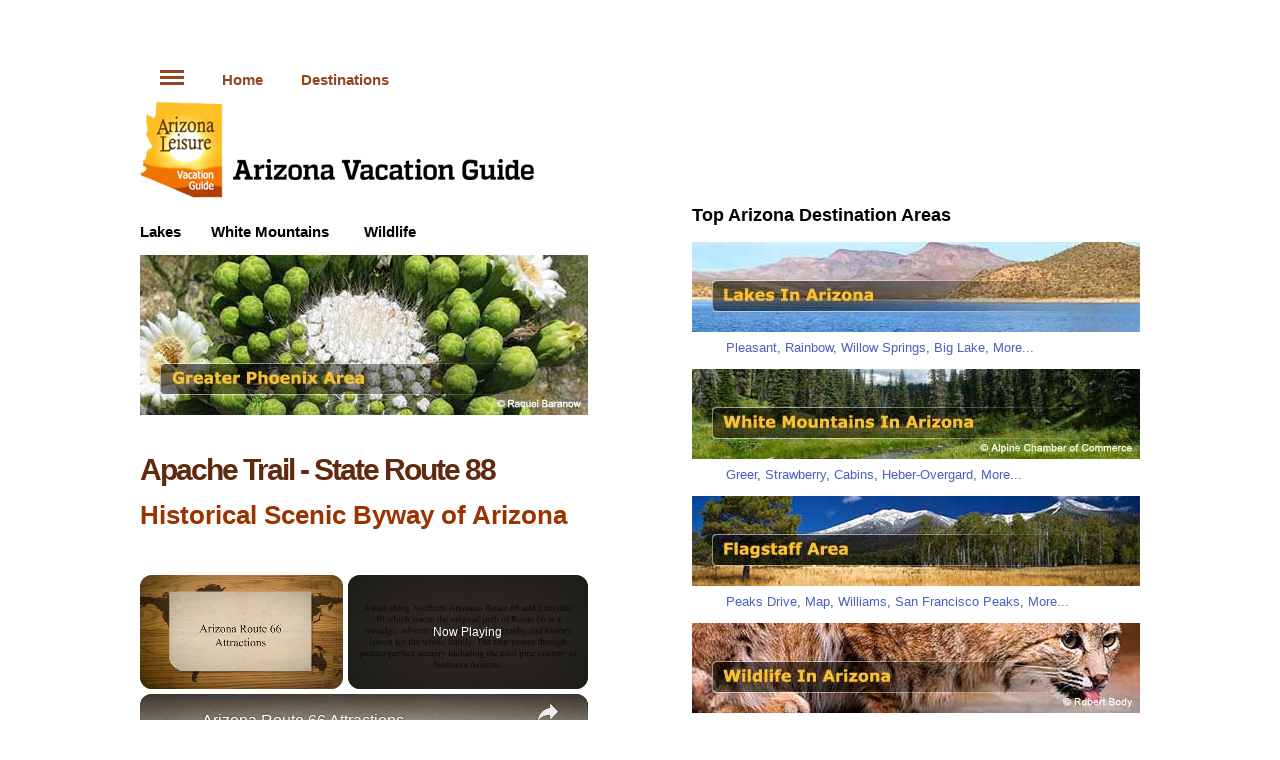

--- FILE ---
content_type: text/html
request_url: https://arizona-leisure.com/apache-trail.html
body_size: 7228
content:
<!DOCTYPE html>
<html lang="en">
<head>
<!-- Global site tag (gtag.js) - Google Analytics -->
<script async src="https://www.googletagmanager.com/gtag/js?id=UA-45263873-3"></script>
<script>
  window.dataLayer = window.dataLayer || [];
  function gtag(){dataLayer.push(arguments);}
  gtag('js', new Date());

  gtag('config', 'UA-45263873-3');
</script>
<meta http-equiv="Content-Type" content="text/html; charset=utf-8" />
<script src="https://cmp.gatekeeperconsent.com/min.js" data-cfasync="false"></script>
<script src="https://the.gatekeeperconsent.com/cmp.min.js" data-cfasync="false"></script>
<script async src="//www.ezojs.com/ezoic/sa.min.js"></script>
<script>
    window.ezstandalone = window.ezstandalone || {};
    ezstandalone.cmd = ezstandalone.cmd || [];
</script>
<title>Travel The Scenic Apache Trail</title>
<meta name="description" content="Take a trip through history of the old west, along the Apache Trail, through the Sonoran desert in Central Arizona."/>
<meta name="keywords" content="Apache Trail, travel, trip, az"/>
<meta name="viewport" content="width=device-width, initial-scale=1.0">
<link rel="canonical" href="https://www.arizona-leisure.com/apache-trail.html" />
<!-- css -->
<link rel="stylesheet" href="aazlmain.css">
<link rel="stylesheet" href="aazlresp.css" media="screen and (max-width: 800px)">
<!-- /css -->
<meta name="robots" content="max-image-preview:large">
<script type='application/ld+json'>
{
	"@context": "http://schema.org",
	"@type": "BreadcrumbList",
	"itemListElement": [
		{
		"@type": "ListItem",
		"position": "1",
		"name": "Arizona Vacation Guide",
		"item": "https://arizona-leisure.com/"
	},
		{
		"@type": "ListItem",
		"position": "2",
		"name": "Phoenix Arizona Vacation",
		"item": "https://arizona-leisure.com/phoenix-arizona.html"
	},
		{
		"@type": "ListItem",
		"position": "3",
		"name": "Apache Trail - State Route 88, Arizona",
		"item": "https://arizona-leisure.com/apache-trail.html"
	}
	]
}
</script>
</head>
<body>
<div id="fb-root"></div>
<script async defer crossorigin="anonymous" src="https://connect.facebook.net/en_US/sdk.js#xfbml=1&version=v10.0" nonce="4h7vFyNs"></script>
<div id="page"><!-- Start Page -->
<div class="main"><!-- Start Main -->
<div class="topad">
<!-- Ezoic - top_of_page - top_of_page -->
<div id="ezoic-pub-ad-placeholder-136"></div>
<!-- End Ezoic - top_of_page - top_of_page -->
<script>
    ezstandalone.cmd.push(function () {
        ezstandalone.showAds(136);
    });
</script>
<!-- End Ezoic - rs_top_of_page - top_of_page -->
</div>
<div class="topbtnad">
<!-- Ezoic - top_of_page - top_of_page -->
<div id="ezoic-pub-ad-placeholder-136"></div>
<!-- End Ezoic - top_of_page - top_of_page -->
<script>
    ezstandalone.cmd.push(function () {
        ezstandalone.showAds(136);
    });
</script>
<!-- End Ezoic - rs_top_of_page - top_of_page -->
</div>

<div class="col-one"><!-- Start Col 1 -->
<div class="tnavcont">
<div class="leadnav"><a href="#pagenav"><img src="gfx/navbtn.gif" width="24" height="15" alt="Navigation"></a><a href="https://www.arizona-leisure.com/" title="Arizona Vacation Guide">Home</a><span class="leadnavrt"><a href="#navtopdes" title="Popular Destinations In Arizona">Destinations</a></span></div>
</div><!--End TnavCont-->
<p><a href="https://www.arizona-leisure.com"><img src="gfx/logo.png" width="394" height="100" alt="Arizona Vacation"/></a></p>
<div class="subnav"><a href="arizona-lakes.html" title="Arizona Lakes">Lakes</a><a href="white-mountains.html" title="White Mountains In Arizona">White Mountains</a></div>
<div class="subnavrt"><a href="wildlife-in-arizona.html" title="Wildlife In Arizona">Wildlife</a></div>
<div class="clr14"></div>
<div class="content"><!-- Start Content -->
<div class="navpix"><a href="phoenix-arizona.html" title="Phoenix Arizona Vacation"><img src="gfx/navpix/phoenix-arizona.jpg" width="448" height="160" alt="Phoenix Arizona Vacation"></a></div>
<div class="clr"></div>
<h1>Apache Trail - State Route 88</h1>
<h2>Historical Scenic Byway of Arizona</h2>
<p class="author">By <a href="about-us.html#tsubia">Tony Subia</a></p>
<div class="topbtnad">
<!-- Ezoic - under_page_title - under_page_title -->
<div id="ezoic-pub-ad-placeholder-137"></div>
<script>
    ezstandalone.cmd.push(function () {
        ezstandalone.showAds(137);
    });
</script>
<!-- End Ezoic - under_page_title - under_page_title -->
</div>
<div class="pixl" style="width:100%"><img src="gfx/superstition-mountains.jpg" width="448" height="299" alt="Picture of Superstition Mountain Along Apache Trail"><span class="crdt">Goldfield Ghost Town and View of Superstition Mountain. &copy; Laszlo Ilyes</span></div>
<div class="clr20"></div>
<p>Some of the best scenery in central Arizona can be seen right from a car window along the Apache Trail. A route for the adventurous traveler, the trail is partly paved with a section of the route graded dirt. The road was originally constructed in the 1930s to support the development of dams along the Salt River. The trail is a day-trip from the <a href="phoenix-arizona.html"><u>Phoenix Area</u></a> and drive is an experience you will never forget. Caution is required when driving and its not recommended for large RV's or caravans; the largest RV rental company in the US does not allow their vehicles do be taken on this route.</p>
<p><img src="gfx/pgpix/apache-trail-1.jpg" width="448" height="216" alt="Photo Along Apache Trail Arizona"></p>
<p>Most travelers who venture onto Apache Trail follow a route that starts in Apache Junction then loops through Roosevelt, then south to Globe and back to Apache Junction. <strong>Along a loop drive of 80 miles, you will find spectacular scenery to rival any in the state. </strong>The unpaved section of the trail provides magnificent views of twisted igneous mountains with dense forests of saguaro and ferocactus with several deep blue lakes along the way. </p>
<p><img src="gfx/maps/apache-trail-circle-map-lg.jpg" alt="Apache Trail Map" width="751" height="488" ></a></p>
<p><img src="gfx/pgpix/apache-trail-2.jpg" width="448" height="216" alt="Picture Along Apache Trail Arizona"></p>
<p>Fish Creek Canyon is perhaps the most awe-inspiring section. The road hangs on the side of this high-walled canyon and winds its way along tremendous precipices that sink sheer for hundreds of feet below.</p>
<h3>Attractions Along The Apache Trail</h3>
<div class="pixl" style="width:155px"><img src="gfx/apache-trail-photo-2.gif" alt="Superstition Mountains" title="Superstition Mountains" width="140" height="110"></div>
<a href="lost-dutchman-state-park.html"><strong>The Lost Dutchman State Park</strong></a><br/>
Located at the base of the <a href="superstition-mountain.html">Superstition Mountains</a>, the park is an ideal starting point for exploring the mountains. The park offers a variety of hiking trails, nature trails, 35 regular campsites, picnic facilities, and special programs throughout the year.</p>
<div class="clr20"></div>
<div class="pixl" style="width:155px"><img src="gfx/apache-trail-photo-4.gif" alt="Town of Goldfield" title="Town of Goldfield" width="140" height="110"></div>
<a href="goldfield-ghost-town.html"><strong>Goldfield Mining Town</strong></a><br/>
This re-created old west ghost town is complete with a mine tour, shops and dining. Over a hundred years ago the town was a booming gold mine. The Mammoth Mine produced about three million dollars in gold between 1892 and 1896</p>
<div class="clr20"></div>
<div class="pixl" style="width:155px"><a href="canyon-lake.html"><img src="gfx/apache-trail-photo-5.gif" alt="Canyon Lake" title="Canyon Lake" width="140" height="110"></a></div>
<strong>Canyon Lake</strong></strong><br/>
The name of this lake couldn't describe it any better. Steep canyon walls tower over the clear cool water with twisting ravines. This lake is one of four formed by damming the Salt River. Facilities here include dining, a marina, the Dolly Steamboat Cruises, boating, camping, picnicking, and swimming.</p>
<div class="clr20"></div>
<div class="pixl" style="width:155px"><a href="http://www.tortillaflataz.com/" target="_blank"><img src="gfx/apache-trail-photo-6.gif" alt="Tortilla Flat" title="Tortilla Flat" width="140" height="110"></a></div>
<b>Tortilla Flat</b><br/>
The old-west style settlement of Tortilla Flat is an ideal place to stop for lunch. At the old stage stop of Tortilla Flat you'll find giant burgers, cold drinks, and ice cream! There's also an interesting curio shop decorated with mementos from the many visitors who have passed through over the years.</p>
<div class="clr20"></div>
<div class="pixl" style="width:155px"><img src="gfx/apache-trail-photo-7.gif" alt="Apache Lake" title="Apache Lake" width="140" height="110"></div>
<a href="apache-lake.html">Apache Lake</a></strong><br/>
Formed by Horse Mesa Dam, Apache Lake is long and narrow and is the second largest Salt River Project lake. The Apache Lake Marina and Resort is one mile from the main highway and features a motel, gas station, coffee shop, picnic supplies and a trailer park for 12 units.</p>
<div class="clr20"></div>
<div class="pixl" style="width:155px"><a href="lake-roosevelt.html"><img src="gfx/apache-trail-photo-3.gif" alt="Roosevelt Dam" title="Roosevelt Dam" width="140" height="110"></a></div>
<b>Roosevelt Dam</b><br/>
Roosevelt Dam was originally constructed between 1905 and 1911 and restricts the water on the Salt River forming Roosevelt Lake. Roosevelt Dam is unique in the way it was originally constructed. It was the world's largest &quot;cyclopean-masonry&quot; dam, a Greco-Roman style of building that uses huge, irregular blocks. It is now covered by new concrete.</p>
<div class="clr20"></div>
<div class="pixl" style="width:165px"><img src="gfx/apache-trail-photo-8.gif" alt="Tonto National Monument" title="Tonto National Monument" width="150" height="110"></div>
<b>Tonto National Monument</b><br/>
This well-preserved Sinagua Indian cliff dwelling looks down on Lake Roosevelt. Visitors are permitted to walk around the inside of this two-story ruin. There is a visitors center and picnic area with lake views. A trail leads to the ruins.</p>
<div class="clr10"></div>
<p class="cathdsblk">Related Apache Junction Interest</p>
<p><a href="apache-junction-arizona.html" title="Apache Junction Arizona"><strong>Apache Junction Arizona</strong></a><br>
<a href="apache-trail.html" title="Apache Trail">Apache Trail</a><br>
<a href="apache-junction-horseback-riding.html" title="Apache Junction Horseback Riding">Apache Junction Horseback Riding</a><br>
<a href="apache-junction-map.html" title="Apache Junction Map">Apache Junction Map</a><br>
<a href="apache-junction-renaissance-festival.html" title="Apache Junction Renaissance Festival">Apache Junction Renaissance Festival</a><br>
<a href="apache-junction-weather-info.html" title="Apache Junction Weather Info">Apache Junction Weather Info</a><br>
<a href="fishing-near-apache-junction-az.html" title="Fishing Near Apache Junction">Fishing Near Apache Junction</a><br>
<a href="goldfield-ghost-town.html" title="Goldfield Ghost Town">Goldfield Ghost Town</a><br>
<a href="lost-dutchman-mine.html" title="Lost Dutchman Mine">Lost Dutchman Mine</a><br>
<a href="lost-dutchman-state-park.html" title="Lost Dutchman State Park">Lost Dutchman State Park</a><br>
<a href="superstition-mountain.html" title="Superstition Mountain">Superstition Mountain</a><br>
<a href="http://www.apachejunctioncoc.com/" target="blank">Apache Junction Chamber</a></p>
<h5>Suggested Reading</h5>
<p><a href="http://superstitionmountainmuseum.org/" target="_blank"><strong>Superstition Mountain Museum</strong></a><br>
<strong><a href="apache-junction-arizona.html">Apache Junction Arizona</a></strong><br>
<strong><a href="lost-dutchman-mine.html">Lost Dutchman Mine</a></strong><br>
<strong><a href="superstition-mountain.html">Superstition Mountain</a></strong></p>
<map name="Map">
<area shape="rect" coords="142,164,240,174" href="http://www.robertbody.com/" alt="&copy;RobertBody.com" target="_blank">
</map>
<div class="fbcount"><div class="fb-like" data-href="https://www.arizona-leisure.com/" data-width="320" data-layout="button_count" data-action="like" data-size="small" data-share="true"></div></div>
<div class="clr20"></div>
<p class="cathdsblk">Metro Phoenix</p>
<div style="width: 100%;">
<div class="mnavcol1">
<div class="mnavlist">
<a name="pagenav"></a>
<p><a href="phoenix-area-map.html" title="Greater Phoenix Area Map">Greater Phoenix Map</a><br>
<a href="apache-junction-map.html" title="Apache Junction Map">Apache Junction Map</a><br>
<a href="chandler-arizona.html" title="Chandler Arizona">Chandler Arizona</a><br>
<a href="chandler-area-map.html" title="Chandler Arizona Map">Chandler Map</a><br>
<a href="mesa-area-map.html" title="Mesa Arizona Map">Mesa Map</a></p>
</div><!-- End Main Nav List -->
</div><!-- End Col 1 -->
<div class="mnavcol2">
<div class="mnavlist">
<p><a href="phoenix-arizona.html" title="Phoenix Arizona">Phoenix</a><br>
<a href="scottsdale-area-map.html" title="Scottsdale Arizona Map">Scottsdale Map</a><br>
<a href="tempe-area-map.html" title="Tempe Map">Tempe</a><br>
<a href="wickenburg-map.html" title="Wickenburg Arizona">Wickenburg</a></p>
</div><!-- End Main Nav List -->
</div><!-- End Col 2 -->
<div class="clr"></div>
</div><!-- End 100% -->
</div><!-- End Content -->
</div><!-- End Col 1 -->
<div class="col-two"><!-- Start Col 2 -->
<p>&nbsp;</p>
</div><!-- End Col 2 -->
<div class="col-three"><!-- Start Col 3 -->
<div class="fbcount"><div class="fb-like" data-href="https://www.arizona-leisure.com/" data-width="320" data-layout="button_count" data-action="like" data-size="small" data-share="true"></div></div>
<div class="c3topspcr">&nbsp;</div>
<div class="content"><!-- Start Content -->
<!-- Start Top Rnav -->
<a name="navtopdes"></a>
<p class="cathdsblk">Top Arizona Destination Areas</p>
<div class="navpix"><a href="arizona-lakes.html" title="Arizona Lakes"><img src="gfx/navpix/arizona-lakes-sm.jpg" width="448" height="90" alt="Arizona Lakes"></a></div>
<p class="linklistsm"><a href="lake-pleasant.html" title="Lake Pleasant">Pleasant</a>, <a href="rainbow-lake.html" title="Rainbow Lake">Rainbow</a>, <a href="willow-springs-lake.html" title="Willow Springs Lake">Willow Springs</a>, <a href="big-lake.html" title="Big Lake">Big Lake</a>, <a href="arizona-lakes.html" title="More Lakes In Arizona">More...</a></p>
<div class="navpix"><a href="white-mountains.html" title="White Mountains In Arizona"><img src="gfx/navpix/white-mountains-az-sm.jpg" width="448" height="90" alt="White Mountains In Arizona"></a></div>
<p class="linklistsm"><a href="how-to-get-to-greer-arizona.html" title="Visit Greer Arizona">Greer</a>, <a href="strawberry-arizona.html" title="Strawberry Arizona">Strawberry</a>, <a href="white-mountains-cabins-lodges.html" title="White Mountain Cabins &amp; Lodges">Cabins</a>, <a href="white-mountains-heber-overgaard-arizona.html" title="Heber-Overgard Arizona">Heber-Overgard</a>, <a href="white-mountains-map.html" title="White Mountains Map">More...</a></p>
<div class="navpix"><a href="flagstaff-arizona.html" title="Flagstaff, Arizona"><img src="gfx/navpix/flagstaff-arizona-sm.jpg" width="448" height="90" alt="Flagstaff, Arizona In Arizona"></a></div>
<p class="linklistsm"><a href="peaks-loop-drive.html" title="Peaks Scenic Loop Drive">Peaks Drive</a>, <a href="flagstaff-area-map.html" title="Flagstaff Arizona Area Map">Map</a>, <a href="williams-arizona.html" title="Williams Arizona">Williams</a>, <a href="san-francisco-peaks.html" title="San Francisco Peaks">San Francisco Peaks</a>, <a href="flagstaff-weather-info.html" title="Flagstaff Weather Information">More...</a></p>
<div class="navpix"><a href="wildlife-in-arizona.html" title="Wildlife In Arizona"><img src="gfx/navpix/arizona-wildlife-sm.jpg" width="448" height="90" alt="Wildlife In Arizona"></a></div>
<p class="linklistsm"><a href="javelinas.html" title="Javalinas">Javalinas</a>, <a href="arizona-bat-species.html" title="Bat Species In Arizona">Bats</a>, <a href="arizona-bobcats.html" title="Bobcats In Arizona">Bobcats</a>, <a href="arizona-tarantulas.html" title="Tarantulas In Arizona">Tarantulas</a>, <a href="arizona-black-bear.html" title="Black Bear In Arizona">Bear</a>, <a href="wildlife-in-arizona.html" title="Arizona Wildlife">More...</a></p>
<div class="navpix"><a href="sedona-oak-creek-canyon.html" title="Sedona Oak Creek Canyon"><img src="gfx/navpix/sedona-arizona-sm.jpg" width="448" height="90" alt="Sedona Oak Creek Canyon"></a></div>
<p class="linklistsm"><a href="oak-creek-canyon-drive.html" title="Oak Creek Canyon In AZ">Oak Creek Canyon</a>, <a href="palatki-indian-ruins.html" title="Palatki Indian Ruins">Palatki Ruins</a>, <a href="sedona-area-map.html" title="Sedona Area Map">Map</a>, <a href="sedona-weather-info.html" title="Sedona Weather Information">Weather</a>, <a href="oak-creek-canyon-directions-map.html" title="Oak Creek Canyon Directions &amp; Map">More...</a></p>
<div class="navpix"><a href="prescott-arizona.html" title="Prescott Arizona"><img src="gfx/navpix/prescott-arizona-sm.jpg" width="448" height="90" alt="Prescott and Jerome, AZ"></a></div>
<p class="linklistsm"><a href="prescott-area-map.html" title="Prescott Area Map">Map</a>, <a href="jerome-arizona-map.html" title="Jerome Area Map">Jerome</a>, <a href="prescott-average-temperatures.html" title="Prescott Average Temperatures">Weather</a>, <a href="prescott-camping.html" title="Prescott Camping">Camping</a>, <a href="prescott-cabin-rentals.html" title="Prescott Cabin Rentals">Cabins</a>, <a href="jerome-arizona.html" title="Jerome Arizona">More...</a></p>
<div class="navpix"><a href="phoenix-area-map.html" title="Greater Phoenix Area Map"><img src="gfx/navpix/phoenix-arizona-sm.jpg" width="448" height="90" alt="Phoenix, Arizona"></a></div>
<p class="linklistsm"><a href="apache-junction-map.html" title="Apache Junction Map">Apache Junction</a>, <a href="mesa-area-map.html" title="Mesa Arizona Map">Mesa</a>, <a href="chandler-area-map.html" title="Chandler Arizona Map">Chandler</a>, <a href="south-mountain-park.html"title="South Mountain Park">Parks</a>, <a href="greater-phoenix-things-to-do.html" title="Things To Do In Greater Phoenix Area">More...</a></p>
<div class="navpix"><a href="arizona-things-to-do.html" title="Things To Do In Arizona"><img src="gfx/navpix/arizona-to-do-sm.jpg" width="448" height="90" alt="Things To Do In Arizona"></a></div>
<p class="linklistsm"><a href="arizona-parks.html" title="Arizona Parks">Parks</a>, <a href="arizona-map.html" title="Arizona Map">Map</a>, <a href="route-66-attractions.html" title="Route 66 Attractions In Arizona">Route 66</a>, <a href="arizona-cabins-lodges.html" title="Cabins &amp; Lodges In Arizona">Cabins</a>, <a href="arizona-distance-guide.html" title="Arizona Distance Guide">Distance Guide</a>, <a href="arizona-attractions.html" title="Arizona Attractions">More...</a></p>
<div class="navpix"><a href="northern-arizona-destinations.html" title="Northern Arizona Destinations"><img src="gfx/navpix/northern-arizona-sm.jpg" width="448" height="90" alt="Northern Arizona Attractions"></a></div>
<p class="linklistsm"><a href="arizona-snow-sledding.html" title="Arizona Snow Sledding">Sledding</a>, <a href="painted-desert.html" title="Painted Desert In AZ">Painted Desert</a>, <a href="antelope-canyon.html" title="Antelope Canyon">Antelope Canyon</a>, <a href="northern-arizona-destinations.html" title="Northern Arizona">More...</a></p>
<div class="navpix"><a href="lake-powell-page-arizona.html" title="Lake Powell, Page AZ"><img src="gfx/navpix/lake-powell-sm.jpg" width="448" height="90" alt="Lake Powell - Page Arizona"></a></div>
<p class="linklistsm"><a href="wahweap-marina-lake-powell.html" title="Wahweap Marina Lake Powell">Wahweap</a>, <a href="lake-powell-page-map.html" title="Lake Powell, Page AZ Map">Map</a>, <a href="lake-powell-facts.html" title="Lake Powell Facts">Facts</a>, <a href="lake-powell-house-boat-rentals.html" title="Houseboat Rentals">Houseboats</a>, <a href="lake-powell-distance-guide.html" title="Lake Powell Distance Guide">Distances</a>, <a href="horseshoe-bend-page-arizona.html" title="Horseshoie Bend Page Arizona">More...</a></p>
<div class="navpix"><a href="southern-arizona-attractions.html" title="Southern Arizona Attractions"><img src="gfx/navpix/southern-arizona-sm.jpg" width="448" height="90" alt="Southern Arizona Attractions"></a></div>
<p class="linklistsm"><a href="tucson-area-map.html" title="Tucson Area Map">Tucson</a>, <a href="a-day-in-nogales-mexico.html" title="Nogales Arizona-Mexico">Nogales</a>, <a href="tombstone-area-map.html" title="Tombstone Area Map">Tombstone</a>, <a href="rocky-point-mexico.html" title="Rocky Point Mexico">Rocky Point</a>, <a href="yuma-map.html" title="Yuma Arizona Map">More...</a></p>
<div class="navpix"><a href="grand-canyon-arizona.html" title="Grand Canyon Arizona"><img src="gfx/navpix/grand-canyon-az-sm.jpg" width="448" height="90" alt="The Grand Canyon In Arizona"></a></div>
<p class="linklistsm"><a href="phoenix-to-south-rim.html" title="Phoenix To The South Rim">Phoenix To South Rim</a>, <a href="grand-canyon-animals.html" title="Grand Canyon Wildlife">Wildlife</a>, <a href="grand-canyon-climate.html" title="Average Temperatures Grand Canyon">Weather</a>, <a href="four-havasu-falls.html" title="Four Havasu Falls">Falls</a>, <a href="south-rim-grand-canyon.html" title="Grand Canyon South Rim">More...</a></p>
<div class="navpix"><a href="arizona-colorado-river-towns.html" title="Colorado River Towns"><img src="gfx/navpix/colorado-river-area-sm.jpg" width="448" height="90" alt="Colorado River Area"></a></div>
<p class="linklistsm"><a href="hoover-dam-men.html" title="Hoover Dam">Hoover Dam</a>, <a href="parker-arizona-map.html" title="Parker Arizona Map">Parker</a>, <a href="bullhead-city-arizona.html" title="Bullhead City AZ">Bullhead City</a>, <a href="lake-havasu.html" title="Lake Havasu">Lake Havasu</a>, <a href="laughlin-nevada.html" title="Laughlin NV">More...</a></p>
<!-- End Top Rnav -->
<p class="cathdsblk">Most Popular Arizona Attractions</p>
<a name="navpop"></a>
<div style="width: 100%;">
<div class="mnavcol1">
<div class="mnavlist">
<p><strong><a href="index.html" title="Arizona Vacation Guide">Home</a></strong><br>
<a href="phoenix-area-map.html" title="Greater Phoenix">Phoenix Area Map</a><br>
<a href="arizona-lakes.html" title="Arizona Lakes">Arizona Lakes</a><br>
<a href="pickleball-in-arizona.html" title="Pickleball In Arizona">Pickleball In Arizona</a><br>
<a href="javelinas.html" title="Javelinas In Arizona">Javelinas In Arizona</a><br>
<a href="rocky-point-mexico.html" title="Rocky Point Mexico">Rocky Point Mexico</a><br>
<a href="arizona-parks.html" title="Arizona Parks">Parks In Arizona</a><br>
<a href="arizona-map.html" title="Arizona Map">Arizona Map</a><br>
<a href="arizona-snow-sledding.html" title="Arizona Snow Sledding">Snow Sledding</a><br>
<a href="oak-creek-canyon-drive.html" title="Oak Creek Canyon Scenic Drive">Oak Creek Canyon Drive</a><br>
<a href="white-mountains.html" title="White Mountains In Arizona">Arizona White Mountains</a><br>
<a href="palatki-indian-ruins.html" title="Palatki Indian Ruins">Palatki Indian Ruins</a><br>
<a href="phoenix-to-south-rim.html" title="Phoenix To The South Rim">Phoenix To South Rim</a><br>
<a href="wildlife-in-arizona.html" title="Wildlife In Arizona">Arizona Wildlife</a><br>
<a href="painted-desert.html" title="Painted Desert">Painted Desert</a><br>
<a href="sedona-oak-creek-canyon.html" title="Sedona - Oak Creek Canyon">Sedona</a><br>
<a href="route-66-attractions.html" title="Route 66 Attractions">Route 66 Attractions</a><br>
<a href="arizona-cabins-lodges.html" title="Cabins &amp; Lodges In Arizona">Cabin Rentals</a><br>
<a href="pinetop-lakeside-arizona.html" title="Pinetop &amp; Lakeside">Pinetop - Lakeside</a><br>
<a href="arizona-distance-guide.html" title="Arizona Distance Chart">Arizona Distance Chart</a><br>
<a href="jerome-arizona-map.html" title="Jerome Arizona Map">Jerome Area Map</a><br>
<a href="lake-powell-page-arizona.html" title="Page - Lake Powell">Page - Lake Powell</a><br>
<a href="antelope-canyon.html" title="Antelope Canyon">Antelope Canyon</a><br>
<a href="a-day-in-nogales-mexico.html" title="Nogales Mexico">Nogales Mexico</a><br>
<a href="show-low-arizona.html" title="Show Low">Show Low</a><br>
<a href="arizona-water-skiing.html" title="Arizona Water Skiing">Arizona Water Skiing</a><br>
<a href="arizona-colorado-river-towns.html" title="Colorado River Area">Colorado River Area</a><br>
<a href="wine-vineyards.html" title="Wine &amp; Vinyards In Arizona">Wine &amp; Vinyards</a><br>
<a href="white-mountains-snowflake-taylor-arizona.html" title="Snowflake - Taylor">Snowflake - Taylor</a><br>
<a href="marble-canyon.html" title="Marble Canyon In Arizona">Marble Canyon</a><br>
<a href="white-mountains-alpine-arizona.html" title="Alpine">Alpine</a><br>
<a href="prescott-area-map.html" title="Prescott Area Map">Prescott Area Map</a><br>
<a href="montezuma-castle.html" title="Montezuma Castle">Montezuma Castle</a><br>
<a href="arizona-attractions.html" title="Arizona Attractions">Arizona Attractions</a><br>
<a href="petrified-forest.html" title="Petrified Forest">Petrified Forest</a><br>
<a href="flagstaff-arizona.html" title="Flagstaff ">Flagstaff</a><br>
<a href="payson-arizona.html" title="Payson ">Payson</a><br>
<a href="arizona-things-to-do.html" title="Things To Do in AZ">Things To Do</a><br>
<a href="arizona-indian-ruins.html" title="Arizona Indian Ruins">Arizona Indian Ruins</a><br>
<a href="prescott-arizona.html" title="Prescott ">Prescott</a><br>
<a href="arizona-pictures.html" title="Arizona Photo Gallery">Arizona Photo Gallery</a><br>
<a href="superstition-mountain.html" title="Superstition Mountain">Superstition Mountain</a><br>
<a href="williams-arizona.html" title="Williams ">Williams</a><br>
<a href="northern-arizona-destinations.html" title="Northern Arizona">Northern Arizona</a><br>
<a href="grand-canyon-arizona.html" title="Grand Canyon Arizona">Grand Canyon</a><br>
<a href="southern-arizona-attractions.html" title="Southern Arizona">Southern Arizona</a><br>
<a href="greater-phoenix-things-to-do.html" title="Greater Phoenix Area">Greater Phoenix Area</a><br>
<a href="hoover-dam.html" title="Hoover Dam">Hoover Dam</a><br>
<a href="monument-valley-navajo-tribal-park.html" title="Monument Valley">Monument Valley</a><br>
<a href="articles.html" title="Arizona Articles">Articles</a><br>
<a href="canyon-de-chelly.html" title="Canyon de Chelly">Canyon de Chelly</a><br>
<a href="horseshoe-bend-page-arizona.html" title="Horseshoe Bend">Horseshoe Bend</a><br>
<a href="arizona-facts.html" title="Arizona Quick Facts">Arizona Quick Facts</a></p>
</div><!-- End Main Nav List -->
</div><!-- End Col 1 -->
<div class="mnavcol2">
<div class="mnavlist">
<p><a href="arizona-lakes.html" title="Arizona Lakes"><strong>Arizona Lakes</strong></a></p>
<p><a href="phoenix-lakes-boating.html" title="Phoenix Area Lakes"><strong>Phoenix Area Lakes</strong></a><br>
<a href="apache-lake.html" title="Apache Lake">Apache Lake</a><br>
<a href="bartlett-lake-phoenix-scottsdale.html" title="Bartlett Lake">Bartlett Lake</a><br>
<a href="canyon-lake.html" title="Canyon Lake">Canyon Lake</a><br>
<a href="lake-pleasant.html" title="Lake Pleasant">Lake Pleasant</a><br>
<a href="lake-roosevelt.html" title="Roosevelt Lake">Roosevelt Lake</a><br>
<a href="saguaro-lake.html" title="Saguaro Lake">Saguaro Lake</a><br>
<a href="tempe-town-lake.html" title="Tempe Town Lake">Tempe Town Lake</a><br>
<a href="urban-lakes.html" title="Urban Lakes">Urban Lakes</a></p>
<p><a href="payson-arizona-lakes.html" title="Payson Area Lakes"><strong>Payson Area Lakes</strong></a><br>
<a href="bear-canyon-lake.html" title="Bear Canyon Lake">Bear Canyon Lake</a><br>
<a href="black-canyon-lake.html" title="Black Canyon Lake">Black Canyon Lake</a><br>
<a href="blue-ridge-reservoir.html" title="Blue Ridge Reservoir">Blue Ridge Reservoir</a><br>
<a href="chevelon-canyon-lake.html" title="Chevelon Canyon Lake">Chevelon Canyon Lake</a><br>
<a href="knoll-lake.html" title="Knoll Lake">Knoll Lake</a><br>
<a href="willow-springs-lake.html" title="Willow Springs Lake">Willow Springs Lake</a><br>
<a href="woods-canyon-lake.html" title="Woods Canyon Lake">Woods Canyon Lake</a></p>
<p><a href="white-mountains-arizona-lakes.html" title="White Mountains Lakes"><strong>White Mountains Lakes</strong></a><br>
<a href="becker-lake.html" title="Becker Lake">Becker Lake</a><br>
<a href="big-lake.html" title="Big Lake">Big Lake</a><br>
<a href="crescent-lake.html" title="Crescent Lake">Crescent Lake</a><br>
<a href="fool-hollow-lake.html" title="Fool Hollow Lake">Fool Hollow Lake</a><br>
<a href="hawley-lake.html" title="Hawley Lake">Hawley Lake</a><br>
<a href="luna-lake.html" title="Luna Lake">Luna Lake</a><br>
<a href="lyman-lake.html" title="Lyman Lake">Lyman Lake</a><br>
<a href="rainbow-lake.html" title="Rainbow Lake">Rainbow Lake</a><br>
<a href="show-low-lake.html" title="Show Low Lak">Show Low Lake</a><br>
<a href="woodland-lake.html" title="Woodland Lake">Woodland Lake</a></p>
<p><a href="lake-powell-page-arizona.html" title="Lake Powell"><strong>Lake Powell</strong></a></p>
<p><a href="prescott-area-lakes.html" title="Prescott Lakes"><strong>Prescott Lakes</strong></a><br>
<a href="goldwater-lake.html" title="Goldwater Lake">Goldwater Lake</a><br>
<a href="lynx-lake.html" title="Lynx Lake">Lynx Lake</a><br>
<a href="watson-lake.html" title="Watson Lake">Watson Lake</a><br>
<a href="willow-lake.html" title="Willow Lake">Willow Lake</a></p>
<p><a href="flagstaff-fishing.html" title="Flagstaff Area Lakes"><strong>Flagstaff Area Lakes</strong></a><br>
<a href="ashurst-lake.html" title="Ashurst Lake">Ashurst Lake</a><br>
<a href="kinnikinick-lake.html" title="Kinnikinick Lake">Kinnikinick Lake</a><br>
<a href="mormon-lake.html" title="Mormon Lake">Mormon Lake</a><br>
<a href="upper-lake-mary.html" title="Upper Lake Mary">Upper Lake Mary</a></p>
<p><a href="arizona-colorado-river-towns.html" title="Colorado River Lakes"><strong>Colorado River Lakes</strong></a><br>
<a href="lake-havasu.html" title="Lake Havasu">Lake Havasu</a><br>
<a href="lake-mead-arizona.html" title="Lake Mead">Lake Mead</a><br>
<a href="lake-mohave.html" title="Lake Mohave">Lake Mohave</a></p>
<p><a href="alamo-lake.html" title="Alamo Lake"><strong>Alamo Lake</strong></a></p>
<p><a href="patagonia-lake-nogales.html" title="Lake Patagonia"><strong>Lake Patagonia</strong></a></p>
</div><!-- End Main Nav List -->
</div><!-- End Col 2 -->
<div style="width: 100%; clear: both;"></div>
</div><!-- End 100% -->
</div><!-- End Content -->
</div><!-- End Col 3 -->
<div style="width: 100%; clear: both;"></div>
<div class="ftrad">
<!-- Ezoic - bottom_of_page - bottom_of_page -->
<div id="ezoic-pub-ad-placeholder-138"></div>
<script>
    ezstandalone.cmd.push(function () {
        ezstandalone.showAds(138);
    });
</script>
<!-- End Ezoic - bottom_of_page - bottom_of_page -->
</div>
<div class="footer">
<div class="lboard"><a href="https://www.mikekoopsen.com/" target="_blank" rel="nofollow"><img src="gfx/ads/koopsen-448-ad.jpg" width="448" height="110" alt="Fine Art Photography By Mike Koopsen"></a></div>
<p><a href="https://www.facebook.com/ArizonaVacationTravel" target="_blank" rel="nofollow"><img src="gfx/facebook.gif" width="125" height="37" alt="Arizona Travel & Vacation"/></a></p>
<p><strong>Arizona Tourist Vacation Planning Guide</strong><br/>
| <a href="about-us.html" title="About Us">About Us</a> | <a href="site-map.html" title="Site Map">Site Map</a> | <a href="terms-of-use.html" title="Terms of Use">Terms of Use</a> | <a href="contact.html" title="Contact Us">Contact</a> |</p>
<p>| <a href="privacy-policy.html">Privacy Policy</a> |</p>
<p class="copyright"><img src="gfx/copyright.gif" width="224" height="25" alt="Copyright - The Guru Group, Inc. dba Arizona Leisure"></p>
</div>
</div><!-- End Main -->
</div><!-- End Page -->
</body>
</html>


--- FILE ---
content_type: text/javascript
request_url: https://g.ezoic.net/humix/inline_embed
body_size: 8297
content:
var ezS = document.createElement("link");ezS.rel="stylesheet";ezS.type="text/css";ezS.href="//go.ezodn.com/ezvideo/ezvideojscss.css?cb=185";document.head.appendChild(ezS);
var ezS = document.createElement("link");ezS.rel="stylesheet";ezS.type="text/css";ezS.href="//go.ezodn.com/ezvideo/ezvideocustomcss.css?cb=257789-0-185";document.head.appendChild(ezS);
window.ezVideo = {"appendFloatAfterAd":false,"language":"en","titleString":"","titleOption":"","autoEnableCaptions":false}
var ezS = document.createElement("script");ezS.src="//vjs.zencdn.net/vttjs/0.14.1/vtt.min.js";document.head.appendChild(ezS);
(function(){
		const frag = document.createRange().createContextualFragment('\u003Cscript type\u003D\"application/ld+json\"\u003E\u000A{\u000A  \"@context\": \"https://schema.org\",\u000A  \"@type\": \"VideoObject\",\u000A  \"potentialAction\": {\u000A    \"@type\": \"SeekToAction\",\u000A    \"target\": \"https://open.video/@arizona_leisure_com/v/arizona-route-66-attractions?t\u003D{seek_to_second_number}\",\u000A    \"startOffset-input\": \"required name\u003Dseek_to_second_number\"\u000A  },\u000A  \"name\": \"Arizona Route 66 Attractions\",\u000A  \"description\": \" Arizona Route 66 Attractions. A tour along Northern Arizonas Route 66 and Interstate 40 which traces the original path of Route 66 is a nostalgic adventure as well as a geography and history lesson for the whole family. The tour passes through picture-perfect scenery including the cool pine country of Northern Arizona.\",\u000A  \"thumbnailUrl\": \"https://streaming.open.video/poster/LOCjRWQOlrBNNkqf/LOCjRWQOlrBNNkqf_j1664730164193-k1eluf_t1664730730.003.jpg\",\u000A  \"uploadDate\": \"2022-10-02T16:52:25+00:00\",\u000A  \"duration\": \"PT0H3M11S\",\u000A  \"contentUrl\": \"https://streaming.open.video/contents/LOCjRWQOlrBNNkqf/1718537608/index.m3u8\",\u000A  \"embedUrl\": \"https://open.video/embed?contentId\u003De32417eacbda966bbcf68d3258f1442ab6bdd62c45ebc44cb73f0e21c380c62c\",\u000A  \"url\": \"https://open.video/@arizona_leisure_com/v/arizona-route-66-attractions\"\u000A}\u000A\u003C/script\u003E');
		document.body.appendChild(frag);
	}());
(function() {
		let ezInstream = {"prebidBidders":[{"bidder":"appnexus","params":{"placementId":28760280},"ssid":"10087"},{"bidder":"medianet","params":{"cid":"8CUBCB617","crid":"358025426"},"ssid":"11307"},{"bidder":"openx","params":{"delDomain":"ezoic-d.openx.net","unit":"560605963"},"ssid":"10015"},{"bidder":"pubmatic","params":{"adSlot":"Ezoic_default_video","publisherId":"156983"},"ssid":"10061"},{"bidder":"ttd","params":{"publisherId":"02482dfc5a893037ffd41e81a2ee006a","supplySourceId":"ezoic"},"ssid":"11384"},{"bidder":"yieldmo","params":{"placementId":"3159086761833865258"},"ssid":"11315"},{"bidder":"rubicon","params":{"accountId":21150,"siteId":269072,"video":{"language":"en","size_id":201},"zoneId":3326304},"ssid":"10063"},{"bidder":"onetag","params":{"pubId":"62499636face9dc"},"ssid":"11291"},{"bidder":"sharethrough","params":{"pkey":"VS3UMr0vpcy8VVHMnE84eAvj"},"ssid":"11309"},{"bidder":"adyoulike_i_s2s","params":{"placement":"b74dd1bf884ad15f7dc6fca53449c2db"},"ssid":"11314"},{"bidder":"amx_i_s2s","params":{"tagid":"JreGFOmAO"},"ssid":"11290"},{"bidder":"appnexus_i_s2s","params":{"placementId":28760280},"ssid":"10087"},{"bidder":"cadent_aperture_mx_i_s2s","params":{"tagid":"178315"},"ssid":"11389"},{"bidder":"criteo_i_s2s","params":{"networkId":12274,"pubid":"104211","video":{"playbackmethod":[2,6]}},"ssid":"10050"},{"bidder":"inmobi_i_s2s","params":{"plc":"10000338377"},"ssid":"11387"},{"bidder":"insticator_i_s2s","params":{"adUnitId":"01JHZ942AK7FVME47QN5B0N0P4","publisherId":"f466dda6-51fa-4d9d-b3e8-0dbc76e8ac97"},"ssid":"11381"},{"bidder":"ix_i_s2s","params":{"siteId":"1280191"},"ssid":"10082"},{"bidder":"medianet_i_s2s","params":{"cid":"8CUPV1T76","crid":"578781359"},"ssid":"11307"},{"bidder":"onetag_i_s2s","params":{"pubId":"62499636face9dc"},"ssid":"11291"},{"bidder":"openx_i_s2s","params":{"delDomain":"ezoic-d.openx.net","unit":"559783386"},"ssid":"10015"},{"bidder":"pubmatic_i_s2s","params":{"adSlot":"Ezoic_default_video","publisherId":"156983"},"ssid":"10061"},{"bidder":"rubicon_i_s2s","params":{"accountId":21150,"siteId":421616,"video":{"language":"en","size_id":201},"zoneId":2495262},"ssid":"10063"},{"bidder":"sharethrough_i_s2s","params":{"pkey":"kgPoDCWJ3LoAt80X9hF5eRLi"},"ssid":"11309"},{"bidder":"smartadserver_i_s2s","params":{"formatId":117670,"networkId":4503,"pageId":1696160,"siteId":557984},"ssid":"11335"},{"bidder":"sonobi_i_s2s","params":{"TagID":"86985611032ca7924a34"},"ssid":"10048"},{"bidder":"sovrn_i_s2s","params":{"tagid":"1263646"},"ssid":"10017"},{"bidder":"triplelift_i_s2s","params":{"inventoryCode":"ezoic_RON_instream_PbS2S"},"ssid":"11296"},{"bidder":"trustedstack_i_s2s","params":{"cid":"TS9HJFH44","crid":"944965478"},"ssid":"11396"},{"bidder":"unruly_i_s2s","params":{"siteId":235071},"ssid":"10097"}],"apsSlot":{"slotID":"instream_desktop_na_Video","divID":"","slotName":"","mediaType":"video","sizes":[[400,300],[640,390],[390,640],[320,480],[480,320],[400,225],[640,360],[768,1024],[1024,768],[640,480]],"slotParams":{}},"allApsSlots":[{"Slot":{"slotID":"AccompanyingContent_640x360v_5-60seconds_Off_NoSkip","divID":"","slotName":"","mediaType":"video","sizes":[[400,300],[640,390],[390,640],[320,480],[480,320],[400,225],[640,360],[768,1024],[1024,768],[640,480]],"slotParams":{}},"Duration":60},{"Slot":{"slotID":"AccompanyingContent_640x360v_5-60seconds_Off_Skip","divID":"","slotName":"","mediaType":"video","sizes":[[400,300],[640,390],[390,640],[320,480],[480,320],[400,225],[640,360],[768,1024],[1024,768],[640,480]],"slotParams":{}},"Duration":60},{"Slot":{"slotID":"AccompanyingContent_640x360v_5-30seconds_Off_NoSkip","divID":"","slotName":"","mediaType":"video","sizes":[[400,300],[640,390],[390,640],[320,480],[480,320],[400,225],[640,360],[768,1024],[1024,768],[640,480]],"slotParams":{}},"Duration":30},{"Slot":{"slotID":"AccompanyingContent_640x360v_5-30seconds_Off_Skip","divID":"","slotName":"","mediaType":"video","sizes":[[400,300],[640,390],[390,640],[320,480],[480,320],[400,225],[640,360],[768,1024],[1024,768],[640,480]],"slotParams":{}},"Duration":30},{"Slot":{"slotID":"AccompanyingContent_640x360v_5-15seconds_Off_NoSkip","divID":"","slotName":"","mediaType":"video","sizes":[[400,300],[640,390],[390,640],[320,480],[480,320],[400,225],[640,360],[768,1024],[1024,768],[640,480]],"slotParams":{}},"Duration":15},{"Slot":{"slotID":"AccompanyingContent_640x360v_5-15seconds_Off_Skip","divID":"","slotName":"","mediaType":"video","sizes":[[400,300],[640,390],[390,640],[320,480],[480,320],[400,225],[640,360],[768,1024],[1024,768],[640,480]],"slotParams":{}},"Duration":15},{"Slot":{"slotID":"instream_desktop_na_Video","divID":"","slotName":"","mediaType":"video","sizes":[[400,300],[640,390],[390,640],[320,480],[480,320],[400,225],[640,360],[768,1024],[1024,768],[640,480]],"slotParams":{}},"Duration":30}],"genericInstream":false,"UnfilledCnt":0,"AllowPreviousBidToSetBidFloor":false,"PreferPrebidOverAmzn":false,"DoNotPassBidFloorToPreBid":false,"bidCacheThreshold":-1,"rampUp":true,"IsEzDfpAccount":true,"EnableVideoDeals":false,"monetizationApproval":{"DomainId":257789,"Domain":"arizona-leisure.com","HumixChannelId":8293,"HasGoogleEntry":false,"HDMApproved":false,"MCMApproved":true},"SelectivelyIncrementUnfilledCount":false,"BlockBidderAfterBadAd":true,"useNewVideoStartingFloor":false,"addHBUnderFloor":false,"dvama":false,"dgeb":false,"vatc":{"at":"INSTREAM","fs":"UNIFORM","mpw":200,"itopf":false,"bcds":"v","bcdsds":"g","bcd":{"ad_type":"INSTREAM","data":{"country":"US","form_factor":1,"impressions":4720622,"share_ge7":0.811416,"bucket":"bid-rich","avg_depth":9.205444,"p75_depth":12,"share_ge5":0.834499,"share_ge9":0.778378},"is_domain":false,"loaded_at":"2026-01-21T15:41:12.457628376-08:00"}},"totalVideoDuration":0,"totalAdsPlaybackDuration":0,"optimizedPrebidPods":true};
		if (typeof __ezInstream !== "undefined" && __ezInstream.breaks) {
			__ezInstream.breaks = __ezInstream.breaks.concat(ezInstream.breaks);
		} else {
			window.__ezInstream = ezInstream;
		}
	})();
var EmbedExclusionEvaluated = 'exempt'; var EzoicMagicPlayerExclusionSelectors = [".humix-off","#ez-toc-container","#ez-cookie-dialog",".col-three",".mnavcol1",".mnavcol2","blockquote","table","#toc_container"];var EzoicMagicPlayerInclusionSelectors = [];var EzoicPreferredLocation = '1';

			window.humixFirstVideoLoaded = true
			window.dispatchEvent(new CustomEvent('humixFirstVideoLoaded'));
		
window.ezVideoIframe=false;window.renderEzoicVideoContentCBs=window.renderEzoicVideoContentCBs||[];window.renderEzoicVideoContentCBs.push(function(){let videoObjects=[{"PlayerId":"ez-4999","VideoContentId":"e32417eacbda966bbcf68d3258f1442ab6bdd62c45ebc44cb73f0e21c380c62c","VideoPlaylistSelectionId":0,"VideoPlaylistId":1,"VideoTitle":"Arizona Route 66 Attractions","VideoDescription":" Arizona Route 66 Attractions. A tour along Northern Arizonas Route 66 and Interstate 40 which traces the original path of Route 66 is a nostalgic adventure as well as a geography and history lesson for the whole family. The tour passes through picture-perfect scenery including the cool pine country of Northern Arizona.","VideoChapters":{"Chapters":null,"StartTimes":null,"EndTimes":null},"VideoLinksSrc":"","VideoSrcURL":"https://streaming.open.video/contents/LOCjRWQOlrBNNkqf/1718537608/index.m3u8","VideoDurationMs":190990,"DeviceTypeFlag":14,"FloatFlag":14,"FloatPosition":1,"IsAutoPlay":true,"IsLoop":false,"IsLiveStreaming":false,"OutstreamEnabled":false,"ShouldConsiderDocVisibility":true,"ShouldPauseAds":true,"AdUnit":"","ImpressionId":0,"VideoStartTime":0,"IsStartTimeEnabled":0,"IsKeyMoment":false,"PublisherVideoContentShare":{"DomainIdOwner":257789,"DomainIdShare":257789,"DomainIdHost":257789,"VideoContentId":"e32417eacbda966bbcf68d3258f1442ab6bdd62c45ebc44cb73f0e21c380c62c","LoadError":"[MagicPlayerPlaylist:0]","IsEzoicOwnedVideo":false,"IsGenericInstream":false,"IsOutstream":false,"IsGPTOutstream":false},"VideoUploadSource":"video-production","IsVertical":false,"IsPreferred":false,"ShowControls":false,"IsSharedEmbed":false,"ShortenId":"4RZYZ46AlIf","Preview":false,"PlaylistHumixId":"","VideoSelection":10,"MagicPlaceholderType":1,"MagicHTML":"\u003cdiv id=ez-video-wrap-ez-4998 class=ez-video-wrap style=\"align-self: stretch;\"\u003e\u003cdiv class=ez-video-center\u003e\u003cdiv class=\"ez-video-content-wrap ez-rounded-border\"\u003e\u003cdiv id=ez-video-wrap-ez-4999 class=\"ez-video-wrap ez-video-magic\" style=\"align-self: stretch;\"\u003e\u003cdiv class=ez-video-magic-row\u003e\u003col class=ez-video-magic-list\u003e\u003cli class=\"ez-video-magic-item ez-video-magic-autoplayer\"\u003e\u003cdiv id=floating-placeholder-ez-4999 class=floating-placeholder style=\"display: none;\"\u003e\u003cdiv id=floating-placeholder-sizer-ez-4999 class=floating-placeholder-sizer\u003e\u003cpicture class=\"video-js vjs-playlist-thumbnail\"\u003e\u003cimg id=floating-placeholder-thumbnail alt loading=lazy nopin=nopin\u003e\u003c/picture\u003e\u003c/div\u003e\u003c/div\u003e\u003cdiv id=ez-video-container-ez-4999 class=\"ez-video-container ez-video-magic-redesign ez-responsive ez-float-right\" style=\"flex-wrap: wrap;\"\u003e\u003cdiv class=ez-video-ez-stuck-bar id=ez-video-ez-stuck-bar-ez-4999\u003e\u003cdiv class=\"ez-video-ez-stuck-close ez-simple-close\" id=ez-video-ez-stuck-close-ez-4999 style=\"font-size: 16px !important; text-shadow: none !important; color: #000 !important; font-family: system-ui !important; background-color: rgba(255,255,255,0.5) !important; border-radius: 50% !important; text-align: center !important;\"\u003ex\u003c/div\u003e\u003c/div\u003e\u003cvideo id=ez-video-ez-4999 class=\"video-js ez-vid-placeholder\" controls preload=metadata\u003e\u003cp class=vjs-no-js\u003ePlease enable JavaScript\u003c/p\u003e\u003c/video\u003e\u003cdiv class=ez-vid-preview id=ez-vid-preview-ez-4999\u003e\u003c/div\u003e\u003cdiv id=lds-ring-ez-4999 class=lds-ring\u003e\u003cdiv\u003e\u003c/div\u003e\u003cdiv\u003e\u003c/div\u003e\u003cdiv\u003e\u003c/div\u003e\u003cdiv\u003e\u003c/div\u003e\u003c/div\u003e\u003c/div\u003e\u003cli class=\"ez-video-magic-item ez-video-magic-playlist\"\u003e\u003cdiv id=ez-video-playlist-ez-4998 class=vjs-playlist\u003e\u003c/div\u003e\u003c/ol\u003e\u003c/div\u003e\u003c/div\u003e\u003cdiv id=floating-placeholder-ez-4998 class=floating-placeholder style=\"display: none;\"\u003e\u003cdiv id=floating-placeholder-sizer-ez-4998 class=floating-placeholder-sizer\u003e\u003cpicture class=\"video-js vjs-playlist-thumbnail\"\u003e\u003cimg id=floating-placeholder-thumbnail alt loading=lazy nopin=nopin\u003e\u003c/picture\u003e\u003c/div\u003e\u003c/div\u003e\u003cdiv id=ez-video-container-ez-4998 class=\"ez-video-container ez-video-magic-redesign ez-responsive ez-float-right\" style=\"flex-wrap: wrap;\"\u003e\u003cdiv class=ez-video-ez-stuck-bar id=ez-video-ez-stuck-bar-ez-4998\u003e\u003cdiv class=\"ez-video-ez-stuck-close ez-simple-close\" id=ez-video-ez-stuck-close-ez-4998 style=\"font-size: 16px !important; text-shadow: none !important; color: #000 !important; font-family: system-ui !important; background-color: rgba(255,255,255,0.5) !important; border-radius: 50% !important; text-align: center !important;\"\u003ex\u003c/div\u003e\u003c/div\u003e\u003cvideo id=ez-video-ez-4998 class=\"video-js ez-vid-placeholder vjs-16-9\" controls preload=metadata\u003e\u003cp class=vjs-no-js\u003ePlease enable JavaScript\u003c/p\u003e\u003c/video\u003e\u003cdiv class=keymoment-container id=keymoment-play style=\"display: none;\"\u003e\u003cspan id=play-button-container class=play-button-container-active\u003e\u003cspan class=\"keymoment-play-btn play-button-before\"\u003e\u003c/span\u003e\u003cspan class=\"keymoment-play-btn play-button-after\"\u003e\u003c/span\u003e\u003c/span\u003e\u003c/div\u003e\u003cdiv class=\"keymoment-container rewind\" id=keymoment-rewind style=\"display: none;\"\u003e\u003cdiv id=keymoment-rewind-box class=rotate\u003e\u003cspan class=\"keymoment-arrow arrow-two double-arrow-icon\"\u003e\u003c/span\u003e\u003cspan class=\"keymoment-arrow arrow-one double-arrow-icon\"\u003e\u003c/span\u003e\u003c/div\u003e\u003c/div\u003e\u003cdiv class=\"keymoment-container forward\" id=keymoment-forward style=\"display: none;\"\u003e\u003cdiv id=keymoment-forward-box\u003e\u003cspan class=\"keymoment-arrow arrow-two double-arrow-icon\"\u003e\u003c/span\u003e\u003cspan class=\"keymoment-arrow arrow-one double-arrow-icon\"\u003e\u003c/span\u003e\u003c/div\u003e\u003c/div\u003e\u003cdiv id=vignette-overlay\u003e\u003c/div\u003e\u003cdiv id=vignette-top-card class=vignette-top-card\u003e\u003cdiv class=vignette-top-channel\u003e\u003ca class=top-channel-logo target=_blank role=link aria-label=\"channel logo\" style='background-image: url(\"https://video-meta.humix.com/\");'\u003e\u003c/a\u003e\u003c/div\u003e\u003cdiv class=\"vignette-top-title top-enable-channel-logo\"\u003e\u003cdiv class=\"vignette-top-title-text vignette-magic-player\"\u003e\u003ca class=vignette-top-title-link id=vignette-top-title-link-ez-4998 target=_blank tabindex=0 href=https://open.video/video/e32417eacbda966bbcf68d3258f1442ab6bdd62c45ebc44cb73f0e21c380c62c\u003eArizona Route 66 Attractions\u003c/a\u003e\u003c/div\u003e\u003c/div\u003e\u003cdiv class=vignette-top-share\u003e\u003cbutton class=vignette-top-button type=button title=share id=vignette-top-button\u003e\u003cdiv class=top-button-icon\u003e\u003csvg height=\"100%\" version=\"1.1\" viewBox=\"0 0 36 36\" width=\"100%\"\u003e\n                                        \u003cuse class=\"svg-shadow\" xlink:href=\"#share-icon\"\u003e\u003c/use\u003e\n                                        \u003cpath class=\"svg-fill\" d=\"m 20.20,14.19 0,-4.45 7.79,7.79 -7.79,7.79 0,-4.56 C 16.27,20.69 12.10,21.81 9.34,24.76 8.80,25.13 7.60,27.29 8.12,25.65 9.08,21.32 11.80,17.18 15.98,15.38 c 1.33,-0.60 2.76,-0.98 4.21,-1.19 z\" id=\"share-icon\"\u003e\u003c/path\u003e\n                                    \u003c/svg\u003e\u003c/div\u003e\u003c/button\u003e\u003c/div\u003e\u003c/div\u003e\u003ca id=watch-on-link-ez-4998 class=watch-on-link aria-label=\"Watch on Open.Video\" target=_blank href=https://open.video/video/e32417eacbda966bbcf68d3258f1442ab6bdd62c45ebc44cb73f0e21c380c62c\u003e\u003cdiv class=watch-on-link-content aria-hidden=true\u003e\u003cdiv class=watch-on-link-text\u003eWatch on\u003c/div\u003e\u003cimg style=\"height: 1rem;\" src=https://assets.open.video/open-video-white-logo.png alt=\"Video channel logo\" class=img-fluid\u003e\u003c/div\u003e\u003c/a\u003e\u003cdiv class=ez-vid-preview id=ez-vid-preview-ez-4998\u003e\u003c/div\u003e\u003cdiv id=lds-ring-ez-4998 class=lds-ring\u003e\u003cdiv\u003e\u003c/div\u003e\u003cdiv\u003e\u003c/div\u003e\u003cdiv\u003e\u003c/div\u003e\u003cdiv\u003e\u003c/div\u003e\u003c/div\u003e\u003cdiv id=ez-video-links-ez-4998 style=position:absolute;\u003e\u003c/div\u003e\u003c/div\u003e\u003c/div\u003e\u003cdiv id=ez-lower-title-link-ez-4998 class=lower-title-link\u003e\u003ca href=https://open.video/video/e32417eacbda966bbcf68d3258f1442ab6bdd62c45ebc44cb73f0e21c380c62c target=_blank\u003eArizona Route 66 Attractions\u003c/a\u003e\u003c/div\u003e\u003c/div\u003e\u003c/div\u003e","PreferredVideoType":0,"DisableWatchOnLink":false,"DisableVignette":false,"DisableTitleLink":false,"VideoPlaylist":{"VideoPlaylistId":1,"FirstVideoSelectionId":0,"FirstVideoIndex":0,"Name":"Universal Player","IsLooping":1,"IsShuffled":0,"Autoskip":0,"Videos":[{"PublisherVideoId":105000,"PublisherId":145245,"VideoContentId":"e32417eacbda966bbcf68d3258f1442ab6bdd62c45ebc44cb73f0e21c380c62c","DomainId":257789,"Title":"Arizona Route 66 Attractions","Description":" Arizona Route 66 Attractions. A tour along Northern Arizonas Route 66 and Interstate 40 which traces the original path of Route 66 is a nostalgic adventure as well as a geography and history lesson for the whole family. The tour passes through picture-perfect scenery including the cool pine country of Northern Arizona.","VideoChapters":{"Chapters":null,"StartTimes":null,"EndTimes":null},"Privacy":"public","CreatedDate":"2022-10-02 16:52:25","ModifiedDate":"2022-10-02 17:12:19","PreviewImage":"https://streaming.open.video/poster/LOCjRWQOlrBNNkqf/LOCjRWQOlrBNNkqf_j1664730164193-k1eluf_t1664730730.003.jpg","RestrictByReferer":false,"ImpressionId":0,"VideoDurationMs":190990,"StreamingURL":"https://streaming.open.video/contents/LOCjRWQOlrBNNkqf/1718537608/index.m3u8","PublisherVideoContentShare":{"DomainIdOwner":257789,"DomainIdShare":257789,"DomainIdHost":257789,"VideoContentId":"e32417eacbda966bbcf68d3258f1442ab6bdd62c45ebc44cb73f0e21c380c62c","IsEzoicOwnedVideo":false,"IsGenericInstream":false,"IsOutstream":false,"IsGPTOutstream":false},"ExternalId":"","IABCategoryName":"","IABCategoryIds":"","NLBCategoryIds":"","IsUploaded":false,"IsProcessed":false,"IsContentShareable":false,"UploadSource":"video-production","IsPreferred":false,"Category":"","IsRotate":false,"ShortenId":"4RZYZ46AlIf","PreferredVideoType":0,"HumixChannelId":8293,"IsHumixChannelActive":true,"VideoAutoMatchType":0,"ShareBaseUrl":"//open.video/","CanonicalLink":"https://open.video/@arizona_leisure_com/v/arizona-route-66-attractions","OpenVideoHostedLink":"https://open.video/@arizona_leisure_com/v/arizona-route-66-attractions","ChannelSlug":"","Language":"en","Keywords":"","HasMultiplePosterResolutions":true,"ResizedPosterVersion":0,"ChannelLogo":"","OwnerIntegrationType":"sa","IsChannelWPHosted":false,"HideReportVideoButton":false,"VideoPlaylistSelectionId":0,"VideoLinksSrc":"","VideoStartTime":0,"IsStartTimeEnabled":0,"AdUnit":"arizona_leisure_com-video-1","VideoPlaylistId":1,"InitialIndex":0},{"PublisherVideoId":104718,"PublisherId":145245,"VideoContentId":"0ad20d34fee21ffca4774623164c90e2b790bee906cb1c96d31f12fbb2424a5c","DomainId":257789,"Title":"Arizona Wildlife","Description":" Arizona Wildlife . Wildlife in Arizona is as diverse as its landscape. Discover something new about Arizonas amazing wildlife, by choosing a category within the left side navigation.","VideoChapters":{"Chapters":null,"StartTimes":null,"EndTimes":null},"Privacy":"public","CreatedDate":"2022-10-01 19:20:10","ModifiedDate":"2022-10-01 19:44:58","PreviewImage":"https://streaming.open.video/poster/rAeAKGkZPPffSGuN/rAeAKGkZPPffSGuN_j1664653335012-3xsgda_t1664653491.003.jpg","RestrictByReferer":false,"ImpressionId":0,"VideoDurationMs":61494,"StreamingURL":"https://streaming.open.video/contents/rAeAKGkZPPffSGuN/1718543304/index.m3u8","PublisherVideoContentShare":{"DomainIdOwner":257789,"DomainIdShare":257789,"DomainIdHost":257789,"VideoContentId":"0ad20d34fee21ffca4774623164c90e2b790bee906cb1c96d31f12fbb2424a5c","IsEzoicOwnedVideo":false,"IsGenericInstream":false,"IsOutstream":false,"IsGPTOutstream":false},"ExternalId":"","IABCategoryName":"","IABCategoryIds":"","NLBCategoryIds":"","IsUploaded":false,"IsProcessed":false,"IsContentShareable":false,"UploadSource":"video-production","IsPreferred":false,"Category":"","IsRotate":false,"ShortenId":"qZAIti76Qtf","PreferredVideoType":0,"HumixChannelId":8293,"IsHumixChannelActive":true,"VideoAutoMatchType":0,"ShareBaseUrl":"//open.video/","CanonicalLink":"https://open.video/@arizona_leisure_com/v/arizona-wildlife","OpenVideoHostedLink":"https://open.video/@arizona_leisure_com/v/arizona-wildlife","ChannelSlug":"","Language":"en","Keywords":"","HasMultiplePosterResolutions":true,"ResizedPosterVersion":0,"ChannelLogo":"","OwnerIntegrationType":"sa","IsChannelWPHosted":false,"HideReportVideoButton":false,"VideoPlaylistSelectionId":0,"VideoLinksSrc":"","VideoStartTime":0,"IsStartTimeEnabled":0,"AdUnit":"arizona_leisure_com-video-1","VideoPlaylistId":1,"InitialIndex":1},{"PublisherVideoId":104982,"PublisherId":145245,"VideoContentId":"9a172befbfc4be37ea22abf0c47fe828f10f83c43d583be930757a8e776ddd3f","DomainId":257789,"Title":"Scenic Serenity of Snowflake, Arizona","Description":" Scenic Serenity of Snowflake, Arizona. Located in the tranquil foothills of Arizona’s White Mountains Range, Snowflake offers travelers a charming stay in close proximity to many of the state’s most popular destinations. Named for its founders, Erastus Snow and William Flake, Snowflake actually experiences mild winters due to its lower elevation versus its sister-communities in the White Mountains Region where it is nestled within a valley.","VideoChapters":{"Chapters":null,"StartTimes":null,"EndTimes":null},"Privacy":"public","CreatedDate":"2022-10-02 16:47:01","ModifiedDate":"2022-10-02 16:53:58","PreviewImage":"https://streaming.open.video/poster/seFEYOVQEFeEwoFP/seFEYOVQEFeEwoFP_j1664729222040-sfqcg1_t1664729628.003.jpg","RestrictByReferer":false,"ImpressionId":0,"VideoDurationMs":223223,"StreamingURL":"https://streaming.open.video/contents/seFEYOVQEFeEwoFP/1718537935/index.m3u8","PublisherVideoContentShare":{"DomainIdOwner":257789,"DomainIdShare":257789,"DomainIdHost":257789,"VideoContentId":"9a172befbfc4be37ea22abf0c47fe828f10f83c43d583be930757a8e776ddd3f","IsEzoicOwnedVideo":false,"IsGenericInstream":false,"IsOutstream":false,"IsGPTOutstream":false},"ExternalId":"","IABCategoryName":"","IABCategoryIds":"","NLBCategoryIds":"","IsUploaded":false,"IsProcessed":false,"IsContentShareable":false,"UploadSource":"video-production","IsPreferred":false,"Category":"","IsRotate":false,"ShortenId":"4BtYZO7lkJf","PreferredVideoType":0,"HumixChannelId":8293,"IsHumixChannelActive":true,"VideoAutoMatchType":0,"ShareBaseUrl":"//open.video/","CanonicalLink":"https://open.video/@arizona_leisure_com/v/scenic-serenity-of-snowflake-arizona","OpenVideoHostedLink":"https://open.video/@arizona_leisure_com/v/scenic-serenity-of-snowflake-arizona","ChannelSlug":"","Language":"en","Keywords":"","HasMultiplePosterResolutions":true,"ResizedPosterVersion":0,"ChannelLogo":"","OwnerIntegrationType":"sa","IsChannelWPHosted":false,"HideReportVideoButton":false,"VideoPlaylistSelectionId":0,"VideoLinksSrc":"","VideoStartTime":0,"IsStartTimeEnabled":0,"AdUnit":"arizona_leisure_com-video-1","VideoPlaylistId":1,"InitialIndex":2},{"PublisherVideoId":104724,"PublisherId":145245,"VideoContentId":"18f84eab46bd5e7ac4b7c66488a344625ab5ae4f57cb6afa186f30fccca44405","DomainId":257789,"Title":"Arizona White Mountains","Description":" Arizona White Mountains. Most people do not expect Arizona to be like this. The landscape of the White Mountains of Arizona is very similar to that found in the Pacific Northwest or Canada.","VideoChapters":{"Chapters":null,"StartTimes":null,"EndTimes":null},"Privacy":"public","CreatedDate":"2022-10-01 19:21:34","ModifiedDate":"2022-10-01 19:49:26","PreviewImage":"https://streaming.open.video/poster/tPcOtrKxuvTpsRJH/tPcOtrKxuvTpsRJH_j1664653397330-a7eouf_t1664653760.003.jpg","RestrictByReferer":false,"ImpressionId":0,"VideoDurationMs":347580,"StreamingURL":"https://streaming.open.video/contents/tPcOtrKxuvTpsRJH/1718542667/index.m3u8","PublisherVideoContentShare":{"DomainIdOwner":257789,"DomainIdShare":257789,"DomainIdHost":257789,"VideoContentId":"18f84eab46bd5e7ac4b7c66488a344625ab5ae4f57cb6afa186f30fccca44405","IsEzoicOwnedVideo":false,"IsGenericInstream":false,"IsOutstream":false,"IsGPTOutstream":false},"ExternalId":"","IABCategoryName":"","IABCategoryIds":"","NLBCategoryIds":"","IsUploaded":false,"IsProcessed":false,"IsContentShareable":false,"UploadSource":"video-production","IsPreferred":false,"Category":"","IsRotate":false,"ShortenId":"Wd6Iti67Rcf","PreferredVideoType":0,"HumixChannelId":8293,"IsHumixChannelActive":true,"VideoAutoMatchType":0,"ShareBaseUrl":"//open.video/","CanonicalLink":"https://open.video/@arizona_leisure_com/v/arizona-white-mountains","OpenVideoHostedLink":"https://open.video/@arizona_leisure_com/v/arizona-white-mountains","ChannelSlug":"","Language":"en","Keywords":"","HasMultiplePosterResolutions":true,"ResizedPosterVersion":0,"ChannelLogo":"","OwnerIntegrationType":"sa","IsChannelWPHosted":false,"HideReportVideoButton":false,"VideoPlaylistSelectionId":0,"VideoLinksSrc":"","VideoStartTime":0,"IsStartTimeEnabled":0,"AdUnit":"arizona_leisure_com-video-1","VideoPlaylistId":1,"InitialIndex":3},{"PublisherVideoId":104678,"PublisherId":145245,"VideoContentId":"3810d550bcc36055e7c0f6459c66666ff8ee9c3840790cff00406f2137d44891","DomainId":257789,"Title":"Prescott Arizona Vacation Guide","Description":" Prescott Arizona Vacation Guide. One thing Prescott AZ can boast. It has a lot of fans.","VideoChapters":{"Chapters":null,"StartTimes":null,"EndTimes":null},"Privacy":"public","CreatedDate":"2022-10-01 19:08:47","ModifiedDate":"2022-10-01 19:38:55","PreviewImage":"https://streaming.open.video/poster/FOcUYqBbRJMgaYgY/FOcUYqBbRJMgaYgY_j1664652696632-3qmjqc_t1664653125.003.jpg","RestrictByReferer":false,"ImpressionId":0,"VideoDurationMs":235001,"StreamingURL":"https://streaming.open.video/contents/FOcUYqBbRJMgaYgY/1693609674/index.m3u8","PublisherVideoContentShare":{"DomainIdOwner":257789,"DomainIdShare":257789,"DomainIdHost":257789,"VideoContentId":"3810d550bcc36055e7c0f6459c66666ff8ee9c3840790cff00406f2137d44891","IsEzoicOwnedVideo":false,"IsGenericInstream":false,"IsOutstream":false,"IsGPTOutstream":false},"ExternalId":"","IABCategoryName":"","IABCategoryIds":"","NLBCategoryIds":"","IsUploaded":false,"IsProcessed":false,"IsContentShareable":false,"UploadSource":"video-production","IsPreferred":false,"Category":"","IsRotate":false,"ShortenId":"qt6cZi76Rtf","PreferredVideoType":0,"HumixChannelId":8293,"IsHumixChannelActive":true,"VideoAutoMatchType":0,"ShareBaseUrl":"//open.video/","CanonicalLink":"https://open.video/@arizona_leisure_com/v/prescott-arizona-vacation-guide","OpenVideoHostedLink":"https://open.video/@arizona_leisure_com/v/prescott-arizona-vacation-guide","ChannelSlug":"","Language":"en","Keywords":"","HasMultiplePosterResolutions":true,"ResizedPosterVersion":0,"ChannelLogo":"","OwnerIntegrationType":"sa","IsChannelWPHosted":false,"HideReportVideoButton":false,"VideoPlaylistSelectionId":0,"VideoLinksSrc":"","VideoStartTime":0,"IsStartTimeEnabled":0,"AdUnit":"arizona_leisure_com-video-1","VideoPlaylistId":1,"InitialIndex":4},{"PublisherVideoId":104675,"PublisherId":145245,"VideoContentId":"ca1b56ca51189faffc336b93270af127b4422fc23a5422ba9a2c117eb6b19a4c","DomainId":257789,"Title":"Sedona Arizona \u0026amp; Oak Creek Canyon","Description":" Sedona Arizona and Oak Creek Canyon. Sedona Arizona, world famous destination of the world famous. Everywhere you look, it’s breathtaking beauty.","VideoChapters":{"Chapters":null,"StartTimes":null,"EndTimes":null},"Privacy":"public","CreatedDate":"2022-10-01 19:06:43","ModifiedDate":"2022-10-01 19:32:24","PreviewImage":"https://streaming.open.video/poster/lMVhmsuVtluuVVEs/lMVhmsuVtluuVVEs_j1664651980051-xmukp3_t1664652737.003.jpg","RestrictByReferer":false,"ImpressionId":0,"VideoDurationMs":250817,"StreamingURL":"https://streaming.open.video/contents/lMVhmsuVtluuVVEs/1718545070/index.m3u8","PublisherVideoContentShare":{"DomainIdOwner":257789,"DomainIdShare":257789,"DomainIdHost":257789,"VideoContentId":"ca1b56ca51189faffc336b93270af127b4422fc23a5422ba9a2c117eb6b19a4c","IsEzoicOwnedVideo":false,"IsGenericInstream":false,"IsOutstream":false,"IsGPTOutstream":false},"ExternalId":"","IABCategoryName":"","IABCategoryIds":"","NLBCategoryIds":"","IsUploaded":false,"IsProcessed":false,"IsContentShareable":false,"UploadSource":"video-production","IsPreferred":false,"Category":"","IsRotate":false,"ShortenId":"qZAsZi77Rsf","PreferredVideoType":0,"HumixChannelId":8293,"IsHumixChannelActive":true,"VideoAutoMatchType":0,"ShareBaseUrl":"//open.video/","CanonicalLink":"https://open.video/@arizona_leisure_com/v/sedona-arizona-oak-creek-canyon","OpenVideoHostedLink":"https://open.video/@arizona_leisure_com/v/sedona-arizona-oak-creek-canyon","ChannelSlug":"","Language":"en","Keywords":"","HasMultiplePosterResolutions":true,"ResizedPosterVersion":0,"ChannelLogo":"","OwnerIntegrationType":"sa","IsChannelWPHosted":false,"HideReportVideoButton":false,"VideoPlaylistSelectionId":0,"VideoLinksSrc":"","VideoStartTime":0,"IsStartTimeEnabled":0,"AdUnit":"arizona_leisure_com-video-1","VideoPlaylistId":1,"InitialIndex":5},{"PublisherVideoId":104955,"PublisherId":145245,"VideoContentId":"1332edab0b15bd9161d9903e9f53c28bb08995743c79aad0caca182f6a878685","DomainId":257792,"Title":"History of Sedona Arizona","Description":" History of Sedona Arizona. Millions of years ago, the area now known as Sedona was covered with sea. Ever so slowly with the gradual withdrawal of the waters combined with the earth’s powerful forces of upheaval, this masterpiece of nature was created.","VideoChapters":{"Chapters":null,"StartTimes":null,"EndTimes":null},"Privacy":"public","CreatedDate":"2022-10-02 16:39:33","ModifiedDate":"2022-10-02 16:44:50","PreviewImage":"https://streaming.open.video/poster/lLZjItlSnJORNnEj/lLZjItlSnJORNnEj_j1664728775430-7uk5sg_t1664729081.003.jpg","RestrictByReferer":false,"ImpressionId":0,"VideoDurationMs":397797,"StreamingURL":"https://streaming.open.video/contents/lLZjItlSnJORNnEj/1718538769/index.m3u8","PublisherVideoContentShare":{"DomainIdOwner":257792,"DomainIdShare":257789,"DomainIdHost":257792,"DomainNameOwner":"dreamsedona.com","VideoContentId":"1332edab0b15bd9161d9903e9f53c28bb08995743c79aad0caca182f6a878685","LoadError":"[Load cross domain video on the domain not allowed]","IsEzoicOwnedVideo":false,"IsGenericInstream":false,"IsOutstream":false,"IsGPTOutstream":false},"ExternalId":"","IABCategoryName":"","IABCategoryIds":"","NLBCategoryIds":"","IsUploaded":false,"IsProcessed":false,"IsContentShareable":false,"UploadSource":"video-production","IsPreferred":false,"Category":"","IsRotate":false,"ShortenId":"iPbqb77klIf","PreferredVideoType":0,"HumixChannelId":8295,"IsHumixChannelActive":true,"VideoAutoMatchType":0,"ShareBaseUrl":"//open.video/","CanonicalLink":"https://open.video/@dreamsedona_com/v/history-of-sedona-arizona","OpenVideoHostedLink":"https://open.video/@dreamsedona_com/v/history-of-sedona-arizona","ChannelSlug":"","Language":"en","Keywords":"","HasMultiplePosterResolutions":true,"ResizedPosterVersion":0,"ChannelLogo":"","OwnerIntegrationType":"sa","IsChannelWPHosted":false,"HideReportVideoButton":false,"VideoPlaylistSelectionId":0,"VideoLinksSrc":"","VideoStartTime":0,"IsStartTimeEnabled":0,"AdUnit":"257789-shared-video-3","VideoPlaylistId":1,"InitialIndex":6},{"PublisherVideoId":104992,"PublisherId":145245,"VideoContentId":"52fbebf1ca0a5a95bb0376921f0012efc91afbf2ab09b4ded8bddc1e50c3de2e","DomainId":257789,"Title":"Canyon De Chelly National Monument","Description":" Canyon De Chelly National Monument © Mike Koopsen. The Canyon de Chelly National Monument [du shA´] consists of many well-preserved Anasazi ruins and spectacular sheer red cliffs that rise up to 1000 feet. A trip to the monument offers visitors a chance to learn about the people who lived there in ancient days as well as those who live in the canyon today.","VideoChapters":{"Chapters":null,"StartTimes":null,"EndTimes":null},"Privacy":"public","CreatedDate":"2022-10-02 16:50:26","ModifiedDate":"2022-10-02 16:58:34","PreviewImage":"https://streaming.open.video/poster/JAONxRbVdWaaxhmG/JAONxRbVdWaaxhmG_j1664729427165-kd1y0a_t1664729909.003.jpg","RestrictByReferer":false,"ImpressionId":0,"VideoDurationMs":210510,"StreamingURL":"https://streaming.open.video/contents/JAONxRbVdWaaxhmG/1718537788/index.m3u8","PublisherVideoContentShare":{"DomainIdOwner":257789,"DomainIdShare":257789,"DomainIdHost":257789,"VideoContentId":"52fbebf1ca0a5a95bb0376921f0012efc91afbf2ab09b4ded8bddc1e50c3de2e","IsEzoicOwnedVideo":false,"IsGenericInstream":false,"IsOutstream":false,"IsGPTOutstream":false},"ExternalId":"","IABCategoryName":"","IABCategoryIds":"","NLBCategoryIds":"","IsUploaded":false,"IsProcessed":false,"IsContentShareable":false,"UploadSource":"video-production","IsPreferred":false,"Category":"","IsRotate":false,"ShortenId":"y7ZIZO6BlIf","PreferredVideoType":0,"HumixChannelId":8293,"IsHumixChannelActive":true,"VideoAutoMatchType":0,"ShareBaseUrl":"//open.video/","CanonicalLink":"https://open.video/@arizona_leisure_com/v/canyon-de-chelly-national-monument","OpenVideoHostedLink":"https://open.video/@arizona_leisure_com/v/canyon-de-chelly-national-monument","ChannelSlug":"","Language":"en","Keywords":"","HasMultiplePosterResolutions":true,"ResizedPosterVersion":0,"ChannelLogo":"","OwnerIntegrationType":"sa","IsChannelWPHosted":false,"HideReportVideoButton":false,"VideoPlaylistSelectionId":0,"VideoLinksSrc":"","VideoStartTime":0,"IsStartTimeEnabled":0,"AdUnit":"arizona_leisure_com-video-1","VideoPlaylistId":1,"InitialIndex":7},{"PublisherVideoId":104682,"PublisherId":145245,"VideoContentId":"980147cd70b88307f1265c5e77dfa5187e89d490b77f4e688254bba673f966dd","DomainId":257792,"Title":"Grand Canyon Day Trip","Description":" Grand Canyon Day Trip. It will take your breath away. Astounding beyond imagination.","VideoChapters":{"Chapters":null,"StartTimes":null,"EndTimes":null},"Privacy":"public","CreatedDate":"2022-10-01 19:09:52","ModifiedDate":"2022-10-01 19:36:18","PreviewImage":"https://streaming.open.video/poster/iwhNcxKNddgBtLXi/iwhNcxKNddgBtLXi_j1664652231243-ez8nrd_t1664652965.003.jpg","RestrictByReferer":false,"ImpressionId":0,"VideoDurationMs":361527,"StreamingURL":"https://streaming.open.video/contents/iwhNcxKNddgBtLXi/1718544492/index.m3u8","PublisherVideoContentShare":{"DomainIdOwner":257792,"DomainIdShare":257789,"DomainIdHost":257792,"DomainNameOwner":"dreamsedona.com","VideoContentId":"980147cd70b88307f1265c5e77dfa5187e89d490b77f4e688254bba673f966dd","LoadError":"[Load cross domain video on the domain not allowed]","IsEzoicOwnedVideo":false,"IsGenericInstream":false,"IsOutstream":false,"IsGPTOutstream":false},"ExternalId":"","IABCategoryName":"","IABCategoryIds":"","NLBCategoryIds":"","IsUploaded":false,"IsProcessed":false,"IsContentShareable":false,"UploadSource":"video-production","IsPreferred":false,"Category":"","IsRotate":false,"ShortenId":"aHiqHA7QQsf","PreferredVideoType":0,"HumixChannelId":8295,"IsHumixChannelActive":true,"VideoAutoMatchType":0,"ShareBaseUrl":"//open.video/","CanonicalLink":"https://open.video/@dreamsedona_com/v/grand-canyon-day-trip","OpenVideoHostedLink":"https://open.video/@dreamsedona_com/v/grand-canyon-day-trip","ChannelSlug":"","Language":"en","Keywords":"","HasMultiplePosterResolutions":true,"ResizedPosterVersion":0,"ChannelLogo":"","OwnerIntegrationType":"sa","IsChannelWPHosted":false,"HideReportVideoButton":false,"VideoPlaylistSelectionId":0,"VideoLinksSrc":"","VideoStartTime":0,"IsStartTimeEnabled":0,"AdUnit":"257789-shared-video-3","VideoPlaylistId":1,"InitialIndex":8},{"PublisherVideoId":105012,"PublisherId":145245,"VideoContentId":"30ebf17795f15caa21e09c8862c2306c75d9ee4d4da6837ec85a847a7f5ff935","DomainId":257792,"Title":"History of Sedona Arizona","Description":" History of Sedona Arizona. Millions of years ago, the area now known as Sedona was covered with sea. Ever so slowly with the gradual withdrawal of the waters combined with the earth’s powerful forces of upheaval, this masterpiece of nature was created.","VideoChapters":{"Chapters":null,"StartTimes":null,"EndTimes":null},"Privacy":"public","CreatedDate":"2022-10-02 16:56:12","ModifiedDate":"2022-10-02 17:25:23","PreviewImage":"https://streaming.open.video/poster/oLArIYPqJIDsQVPt/oLArIYPqJIDsQVPt_j1664731026683-gs6zvn_t1664731513.003.jpg","RestrictByReferer":false,"ImpressionId":0,"VideoDurationMs":341240,"StreamingURL":"https://streaming.open.video/contents/oLArIYPqJIDsQVPt/1718537441/index.m3u8","PublisherVideoContentShare":{"DomainIdOwner":257792,"DomainIdShare":257789,"DomainIdHost":257792,"DomainNameOwner":"dreamsedona.com","VideoContentId":"30ebf17795f15caa21e09c8862c2306c75d9ee4d4da6837ec85a847a7f5ff935","LoadError":"[Load cross domain video on the domain not allowed]","IsEzoicOwnedVideo":false,"IsGenericInstream":false,"IsOutstream":false,"IsGPTOutstream":false},"ExternalId":"","IABCategoryName":"","IABCategoryIds":"","NLBCategoryIds":"","IsUploaded":false,"IsProcessed":false,"IsContentShareable":false,"UploadSource":"video-production","IsPreferred":false,"Category":"","IsRotate":false,"ShortenId":"iPbqH67llJf","PreferredVideoType":0,"HumixChannelId":8295,"IsHumixChannelActive":true,"VideoAutoMatchType":0,"ShareBaseUrl":"//open.video/","CanonicalLink":"https://open.video/@dreamsedona_com/v/history-of-sedona-arizona-2","OpenVideoHostedLink":"https://open.video/@dreamsedona_com/v/history-of-sedona-arizona-2","ChannelSlug":"","Language":"en","Keywords":"","HasMultiplePosterResolutions":true,"ResizedPosterVersion":0,"ChannelLogo":"","OwnerIntegrationType":"sa","IsChannelWPHosted":false,"HideReportVideoButton":false,"VideoPlaylistSelectionId":0,"VideoLinksSrc":"","VideoStartTime":0,"IsStartTimeEnabled":0,"AdUnit":"257789-shared-video-3","VideoPlaylistId":1,"InitialIndex":9}],"IsVerticalPlaylist":false,"HumixId":""},"VideoRankingConfigId":1,"CollectionId":1924,"ScoreGroupId":1,"VideoAutoMatchType":1,"HumixChannelId":8293,"HasNextVideo":false,"NextVideoURL":"","ShareBaseUrl":"//open.video/","CanonicalLink":"https://open.video/@arizona_leisure_com/v/arizona-route-66-attractions","OpenVideoHostedLink":"","ChannelSlug":"","ChannelLogo":"","PlayerLogoUrl":"","PlayerBrandingText":"","IsChannelWPHosted":false,"IsHumixApp":false,"IsMagicPlayer":true,"IsVerticalPlaylist":false,"SkipNVideosFromAutoplay":0,"Language":"en","HasMultiplePosterResolutions":true,"ResizedPosterVersion":0,"IsNoFollow":false,"VideoEndScreen":{"VideoEndScreenId":0,"VideoContentId":"","StartTime":0,"EndTime":0,"Elements":null},"ShouldFullscreenOnPlay":false,"StartWithMaxQuality":false,"RespectParentDimensions":false,"ContainerFitPlayer":false,"EmbedContainerType":0,"VideoPlaceholderId":4999,"URL":"","Width":0,"MaxWidth":"","Height":0,"PreviewURL":"https://streaming.open.video/poster/LOCjRWQOlrBNNkqf/LOCjRWQOlrBNNkqf_j1664730164193-k1eluf_t1664730730.003.jpg","VideoDisplayType":0,"MatchOption":0,"PlaceholderSelectionId":0,"HashValue":"","IsFloating":true,"AdsEnabled":0,"IsAutoSelect":true,"Keyword":"","VideoMatchScore":72,"VideoPlaceholderHash":"","IsAIPlaceholder":true,"AutoInsertImpressionID":"","ExternalId":"","InsertMethod":"js","Video":{"PublisherVideoId":105000,"PublisherId":145245,"VideoContentId":"e32417eacbda966bbcf68d3258f1442ab6bdd62c45ebc44cb73f0e21c380c62c","DomainId":257789,"Title":"Arizona Route 66 Attractions","Description":" Arizona Route 66 Attractions. A tour along Northern Arizonas Route 66 and Interstate 40 which traces the original path of Route 66 is a nostalgic adventure as well as a geography and history lesson for the whole family. The tour passes through picture-perfect scenery including the cool pine country of Northern Arizona.","VideoChapters":{"Chapters":null,"StartTimes":null,"EndTimes":null},"VideoLinksSrc":"","Privacy":"public","CreatedDate":"2022-10-02 16:52:25","ModifiedDate":"2022-10-02 17:12:19","PreviewImage":"https://streaming.open.video/poster/LOCjRWQOlrBNNkqf/LOCjRWQOlrBNNkqf_j1664730164193-k1eluf_t1664730730.003.jpg","RestrictByReferer":false,"ImpressionId":0,"VideoDurationMs":190990,"StreamingURL":"https://streaming.open.video/contents/LOCjRWQOlrBNNkqf/1718537608/index.m3u8","PublisherVideoContentShare":{"DomainIdOwner":257789,"DomainIdShare":257789,"DomainIdHost":257789,"VideoContentId":"e32417eacbda966bbcf68d3258f1442ab6bdd62c45ebc44cb73f0e21c380c62c","IsEzoicOwnedVideo":false,"IsGenericInstream":false,"IsOutstream":false,"IsGPTOutstream":false},"ExternalId":"","IABCategoryName":"","IABCategoryIds":"","NLBCategoryIds":"","IsUploaded":false,"IsProcessed":false,"IsContentShareable":false,"UploadSource":"video-production","IsPreferred":false,"Category":"","IsRotate":false,"ShortenId":"4RZYZ46AlIf","PreferredVideoType":0,"HumixChannelId":8293,"IsHumixChannelActive":true,"VideoAutoMatchType":1,"ShareBaseUrl":"//open.video/","CanonicalLink":"https://open.video/@arizona_leisure_com/v/arizona-route-66-attractions","OpenVideoHostedLink":"https://open.video/@arizona_leisure_com/v/arizona-route-66-attractions","ChannelSlug":"","Language":"en","Keywords":"","HasMultiplePosterResolutions":true,"ResizedPosterVersion":0,"ChannelLogo":"","OwnerIntegrationType":"sa","IsChannelWPHosted":false,"HideReportVideoButton":false}},{"PlayerId":"ez-4998","VideoContentId":"e32417eacbda966bbcf68d3258f1442ab6bdd62c45ebc44cb73f0e21c380c62c","VideoPlaylistSelectionId":0,"VideoPlaylistId":1,"VideoTitle":"Arizona Route 66 Attractions","VideoDescription":" Arizona Route 66 Attractions. A tour along Northern Arizonas Route 66 and Interstate 40 which traces the original path of Route 66 is a nostalgic adventure as well as a geography and history lesson for the whole family. The tour passes through picture-perfect scenery including the cool pine country of Northern Arizona.","VideoChapters":{"Chapters":null,"StartTimes":null,"EndTimes":null},"VideoLinksSrc":"","VideoSrcURL":"https://streaming.open.video/contents/LOCjRWQOlrBNNkqf/1718537608/index.m3u8","VideoDurationMs":190990,"DeviceTypeFlag":14,"FloatFlag":14,"FloatPosition":0,"IsAutoPlay":false,"IsLoop":true,"IsLiveStreaming":false,"OutstreamEnabled":false,"ShouldConsiderDocVisibility":true,"ShouldPauseAds":true,"AdUnit":"","ImpressionId":0,"VideoStartTime":0,"IsStartTimeEnabled":0,"IsKeyMoment":false,"PublisherVideoContentShare":{"DomainIdOwner":257789,"DomainIdShare":257789,"DomainIdHost":257789,"VideoContentId":"e32417eacbda966bbcf68d3258f1442ab6bdd62c45ebc44cb73f0e21c380c62c","IsEzoicOwnedVideo":false,"IsGenericInstream":false,"IsOutstream":false,"IsGPTOutstream":false},"VideoUploadSource":"video-production","IsVertical":false,"IsPreferred":false,"ShowControls":false,"IsSharedEmbed":false,"ShortenId":"4RZYZ46AlIf","Preview":false,"PlaylistHumixId":"","VideoSelection":0,"MagicPlaceholderType":2,"MagicHTML":"","PreferredVideoType":0,"DisableWatchOnLink":false,"DisableVignette":false,"DisableTitleLink":false,"VideoPlaylist":{"VideoPlaylistId":1,"FirstVideoSelectionId":0,"FirstVideoIndex":0,"Name":"Universal Player","IsLooping":1,"IsShuffled":0,"Autoskip":0,"Videos":[{"PublisherVideoId":105000,"PublisherId":145245,"VideoContentId":"e32417eacbda966bbcf68d3258f1442ab6bdd62c45ebc44cb73f0e21c380c62c","DomainId":257789,"Title":"Arizona Route 66 Attractions","Description":" Arizona Route 66 Attractions. A tour along Northern Arizonas Route 66 and Interstate 40 which traces the original path of Route 66 is a nostalgic adventure as well as a geography and history lesson for the whole family. The tour passes through picture-perfect scenery including the cool pine country of Northern Arizona.","VideoChapters":{"Chapters":null,"StartTimes":null,"EndTimes":null},"Privacy":"public","CreatedDate":"2022-10-02 16:52:25","ModifiedDate":"2022-10-02 17:12:19","PreviewImage":"https://streaming.open.video/poster/LOCjRWQOlrBNNkqf/LOCjRWQOlrBNNkqf_j1664730164193-k1eluf_t1664730730.003.jpg","RestrictByReferer":false,"ImpressionId":0,"VideoDurationMs":190990,"StreamingURL":"https://streaming.open.video/contents/LOCjRWQOlrBNNkqf/1718537608/index.m3u8","PublisherVideoContentShare":{"DomainIdOwner":257789,"DomainIdShare":257789,"DomainIdHost":257789,"VideoContentId":"e32417eacbda966bbcf68d3258f1442ab6bdd62c45ebc44cb73f0e21c380c62c","LoadError":"[MagicPlayerPlaylist:0]","IsEzoicOwnedVideo":false,"IsGenericInstream":false,"IsOutstream":false,"IsGPTOutstream":false},"ExternalId":"","IABCategoryName":"","IABCategoryIds":"","NLBCategoryIds":"","IsUploaded":false,"IsProcessed":false,"IsContentShareable":false,"UploadSource":"video-production","IsPreferred":false,"Category":"","IsRotate":false,"ShortenId":"4RZYZ46AlIf","PreferredVideoType":0,"HumixChannelId":8293,"IsHumixChannelActive":true,"VideoAutoMatchType":1,"ShareBaseUrl":"//open.video/","CanonicalLink":"https://open.video/@arizona_leisure_com/v/arizona-route-66-attractions","OpenVideoHostedLink":"https://open.video/@arizona_leisure_com/v/arizona-route-66-attractions","ChannelSlug":"","Language":"en","Keywords":"","HasMultiplePosterResolutions":true,"ResizedPosterVersion":0,"ChannelLogo":"","OwnerIntegrationType":"sa","IsChannelWPHosted":false,"HideReportVideoButton":false,"VideoPlaylistSelectionId":0,"VideoLinksSrc":"","VideoStartTime":0,"IsStartTimeEnabled":0,"AdUnit":"","VideoPlaylistId":1,"InitialIndex":0},{"PublisherVideoId":104718,"PublisherId":145245,"VideoContentId":"0ad20d34fee21ffca4774623164c90e2b790bee906cb1c96d31f12fbb2424a5c","DomainId":257789,"Title":"Arizona Wildlife","Description":" Arizona Wildlife . Wildlife in Arizona is as diverse as its landscape. Discover something new about Arizonas amazing wildlife, by choosing a category within the left side navigation.","VideoChapters":{"Chapters":null,"StartTimes":null,"EndTimes":null},"Privacy":"public","CreatedDate":"2022-10-01 19:20:10","ModifiedDate":"2022-10-01 19:44:58","PreviewImage":"https://streaming.open.video/poster/rAeAKGkZPPffSGuN/rAeAKGkZPPffSGuN_j1664653335012-3xsgda_t1664653491.003.jpg","RestrictByReferer":false,"ImpressionId":0,"VideoDurationMs":61494,"StreamingURL":"https://streaming.open.video/contents/rAeAKGkZPPffSGuN/1718543304/index.m3u8","PublisherVideoContentShare":{"DomainIdOwner":257789,"DomainIdShare":257789,"DomainIdHost":257789,"VideoContentId":"0ad20d34fee21ffca4774623164c90e2b790bee906cb1c96d31f12fbb2424a5c","LoadError":"[MagicPlayerPlaylist:1]","IsEzoicOwnedVideo":false,"IsGenericInstream":false,"IsOutstream":false,"IsGPTOutstream":false},"ExternalId":"","IABCategoryName":"","IABCategoryIds":"","NLBCategoryIds":"","IsUploaded":false,"IsProcessed":false,"IsContentShareable":false,"UploadSource":"video-production","IsPreferred":false,"Category":"","IsRotate":false,"ShortenId":"qZAIti76Qtf","PreferredVideoType":0,"HumixChannelId":8293,"IsHumixChannelActive":true,"VideoAutoMatchType":1,"ShareBaseUrl":"//open.video/","CanonicalLink":"https://open.video/@arizona_leisure_com/v/arizona-wildlife","OpenVideoHostedLink":"https://open.video/@arizona_leisure_com/v/arizona-wildlife","ChannelSlug":"","Language":"en","Keywords":"","HasMultiplePosterResolutions":true,"ResizedPosterVersion":0,"ChannelLogo":"","OwnerIntegrationType":"sa","IsChannelWPHosted":false,"HideReportVideoButton":false,"VideoPlaylistSelectionId":0,"VideoLinksSrc":"","VideoStartTime":0,"IsStartTimeEnabled":0,"AdUnit":"","VideoPlaylistId":1,"InitialIndex":1},{"PublisherVideoId":104982,"PublisherId":145245,"VideoContentId":"9a172befbfc4be37ea22abf0c47fe828f10f83c43d583be930757a8e776ddd3f","DomainId":257789,"Title":"Scenic Serenity of Snowflake, Arizona","Description":" Scenic Serenity of Snowflake, Arizona. Located in the tranquil foothills of Arizona’s White Mountains Range, Snowflake offers travelers a charming stay in close proximity to many of the state’s most popular destinations. Named for its founders, Erastus Snow and William Flake, Snowflake actually experiences mild winters due to its lower elevation versus its sister-communities in the White Mountains Region where it is nestled within a valley.","VideoChapters":{"Chapters":null,"StartTimes":null,"EndTimes":null},"Privacy":"public","CreatedDate":"2022-10-02 16:47:01","ModifiedDate":"2022-10-02 16:53:58","PreviewImage":"https://streaming.open.video/poster/seFEYOVQEFeEwoFP/seFEYOVQEFeEwoFP_j1664729222040-sfqcg1_t1664729628.003.jpg","RestrictByReferer":false,"ImpressionId":0,"VideoDurationMs":223223,"StreamingURL":"https://streaming.open.video/contents/seFEYOVQEFeEwoFP/1718537935/index.m3u8","PublisherVideoContentShare":{"DomainIdOwner":257789,"DomainIdShare":257789,"DomainIdHost":257789,"VideoContentId":"9a172befbfc4be37ea22abf0c47fe828f10f83c43d583be930757a8e776ddd3f","LoadError":"[MagicPlayerPlaylist:2]","IsEzoicOwnedVideo":false,"IsGenericInstream":false,"IsOutstream":false,"IsGPTOutstream":false},"ExternalId":"","IABCategoryName":"","IABCategoryIds":"","NLBCategoryIds":"","IsUploaded":false,"IsProcessed":false,"IsContentShareable":false,"UploadSource":"video-production","IsPreferred":false,"Category":"","IsRotate":false,"ShortenId":"4BtYZO7lkJf","PreferredVideoType":0,"HumixChannelId":8293,"IsHumixChannelActive":true,"VideoAutoMatchType":1,"ShareBaseUrl":"//open.video/","CanonicalLink":"https://open.video/@arizona_leisure_com/v/scenic-serenity-of-snowflake-arizona","OpenVideoHostedLink":"https://open.video/@arizona_leisure_com/v/scenic-serenity-of-snowflake-arizona","ChannelSlug":"","Language":"en","Keywords":"","HasMultiplePosterResolutions":true,"ResizedPosterVersion":0,"ChannelLogo":"","OwnerIntegrationType":"sa","IsChannelWPHosted":false,"HideReportVideoButton":false,"VideoPlaylistSelectionId":0,"VideoLinksSrc":"","VideoStartTime":0,"IsStartTimeEnabled":0,"AdUnit":"","VideoPlaylistId":1,"InitialIndex":2},{"PublisherVideoId":104724,"PublisherId":145245,"VideoContentId":"18f84eab46bd5e7ac4b7c66488a344625ab5ae4f57cb6afa186f30fccca44405","DomainId":257789,"Title":"Arizona White Mountains","Description":" Arizona White Mountains. Most people do not expect Arizona to be like this. The landscape of the White Mountains of Arizona is very similar to that found in the Pacific Northwest or Canada.","VideoChapters":{"Chapters":null,"StartTimes":null,"EndTimes":null},"Privacy":"public","CreatedDate":"2022-10-01 19:21:34","ModifiedDate":"2022-10-01 19:49:26","PreviewImage":"https://streaming.open.video/poster/tPcOtrKxuvTpsRJH/tPcOtrKxuvTpsRJH_j1664653397330-a7eouf_t1664653760.003.jpg","RestrictByReferer":false,"ImpressionId":0,"VideoDurationMs":347580,"StreamingURL":"https://streaming.open.video/contents/tPcOtrKxuvTpsRJH/1718542667/index.m3u8","PublisherVideoContentShare":{"DomainIdOwner":257789,"DomainIdShare":257789,"DomainIdHost":257789,"VideoContentId":"18f84eab46bd5e7ac4b7c66488a344625ab5ae4f57cb6afa186f30fccca44405","LoadError":"[MagicPlayerPlaylist:3]","IsEzoicOwnedVideo":false,"IsGenericInstream":false,"IsOutstream":false,"IsGPTOutstream":false},"ExternalId":"","IABCategoryName":"","IABCategoryIds":"","NLBCategoryIds":"","IsUploaded":false,"IsProcessed":false,"IsContentShareable":false,"UploadSource":"video-production","IsPreferred":false,"Category":"","IsRotate":false,"ShortenId":"Wd6Iti67Rcf","PreferredVideoType":0,"HumixChannelId":8293,"IsHumixChannelActive":true,"VideoAutoMatchType":1,"ShareBaseUrl":"//open.video/","CanonicalLink":"https://open.video/@arizona_leisure_com/v/arizona-white-mountains","OpenVideoHostedLink":"https://open.video/@arizona_leisure_com/v/arizona-white-mountains","ChannelSlug":"","Language":"en","Keywords":"","HasMultiplePosterResolutions":true,"ResizedPosterVersion":0,"ChannelLogo":"","OwnerIntegrationType":"sa","IsChannelWPHosted":false,"HideReportVideoButton":false,"VideoPlaylistSelectionId":0,"VideoLinksSrc":"","VideoStartTime":0,"IsStartTimeEnabled":0,"AdUnit":"","VideoPlaylistId":1,"InitialIndex":3},{"PublisherVideoId":104678,"PublisherId":145245,"VideoContentId":"3810d550bcc36055e7c0f6459c66666ff8ee9c3840790cff00406f2137d44891","DomainId":257789,"Title":"Prescott Arizona Vacation Guide","Description":" Prescott Arizona Vacation Guide. One thing Prescott AZ can boast. It has a lot of fans.","VideoChapters":{"Chapters":null,"StartTimes":null,"EndTimes":null},"Privacy":"public","CreatedDate":"2022-10-01 19:08:47","ModifiedDate":"2022-10-01 19:38:55","PreviewImage":"https://streaming.open.video/poster/FOcUYqBbRJMgaYgY/FOcUYqBbRJMgaYgY_j1664652696632-3qmjqc_t1664653125.003.jpg","RestrictByReferer":false,"ImpressionId":0,"VideoDurationMs":235001,"StreamingURL":"https://streaming.open.video/contents/FOcUYqBbRJMgaYgY/1693609674/index.m3u8","PublisherVideoContentShare":{"DomainIdOwner":257789,"DomainIdShare":257789,"DomainIdHost":257789,"VideoContentId":"3810d550bcc36055e7c0f6459c66666ff8ee9c3840790cff00406f2137d44891","LoadError":"[MagicPlayerPlaylist:4]","IsEzoicOwnedVideo":false,"IsGenericInstream":false,"IsOutstream":false,"IsGPTOutstream":false},"ExternalId":"","IABCategoryName":"","IABCategoryIds":"","NLBCategoryIds":"","IsUploaded":false,"IsProcessed":false,"IsContentShareable":false,"UploadSource":"video-production","IsPreferred":false,"Category":"","IsRotate":false,"ShortenId":"qt6cZi76Rtf","PreferredVideoType":0,"HumixChannelId":8293,"IsHumixChannelActive":true,"VideoAutoMatchType":1,"ShareBaseUrl":"//open.video/","CanonicalLink":"https://open.video/@arizona_leisure_com/v/prescott-arizona-vacation-guide","OpenVideoHostedLink":"https://open.video/@arizona_leisure_com/v/prescott-arizona-vacation-guide","ChannelSlug":"","Language":"en","Keywords":"","HasMultiplePosterResolutions":true,"ResizedPosterVersion":0,"ChannelLogo":"","OwnerIntegrationType":"sa","IsChannelWPHosted":false,"HideReportVideoButton":false,"VideoPlaylistSelectionId":0,"VideoLinksSrc":"","VideoStartTime":0,"IsStartTimeEnabled":0,"AdUnit":"","VideoPlaylistId":1,"InitialIndex":4},{"PublisherVideoId":104675,"PublisherId":145245,"VideoContentId":"ca1b56ca51189faffc336b93270af127b4422fc23a5422ba9a2c117eb6b19a4c","DomainId":257789,"Title":"Sedona Arizona \u0026amp; Oak Creek Canyon","Description":" Sedona Arizona and Oak Creek Canyon. Sedona Arizona, world famous destination of the world famous. Everywhere you look, it’s breathtaking beauty.","VideoChapters":{"Chapters":null,"StartTimes":null,"EndTimes":null},"Privacy":"public","CreatedDate":"2022-10-01 19:06:43","ModifiedDate":"2022-10-01 19:32:24","PreviewImage":"https://streaming.open.video/poster/lMVhmsuVtluuVVEs/lMVhmsuVtluuVVEs_j1664651980051-xmukp3_t1664652737.003.jpg","RestrictByReferer":false,"ImpressionId":0,"VideoDurationMs":250817,"StreamingURL":"https://streaming.open.video/contents/lMVhmsuVtluuVVEs/1718545070/index.m3u8","PublisherVideoContentShare":{"DomainIdOwner":257789,"DomainIdShare":257789,"DomainIdHost":257789,"VideoContentId":"ca1b56ca51189faffc336b93270af127b4422fc23a5422ba9a2c117eb6b19a4c","LoadError":"[MagicPlayerPlaylist:5]","IsEzoicOwnedVideo":false,"IsGenericInstream":false,"IsOutstream":false,"IsGPTOutstream":false},"ExternalId":"","IABCategoryName":"","IABCategoryIds":"","NLBCategoryIds":"","IsUploaded":false,"IsProcessed":false,"IsContentShareable":false,"UploadSource":"video-production","IsPreferred":false,"Category":"","IsRotate":false,"ShortenId":"qZAsZi77Rsf","PreferredVideoType":0,"HumixChannelId":8293,"IsHumixChannelActive":true,"VideoAutoMatchType":1,"ShareBaseUrl":"//open.video/","CanonicalLink":"https://open.video/@arizona_leisure_com/v/sedona-arizona-oak-creek-canyon","OpenVideoHostedLink":"https://open.video/@arizona_leisure_com/v/sedona-arizona-oak-creek-canyon","ChannelSlug":"","Language":"en","Keywords":"","HasMultiplePosterResolutions":true,"ResizedPosterVersion":0,"ChannelLogo":"","OwnerIntegrationType":"sa","IsChannelWPHosted":false,"HideReportVideoButton":false,"VideoPlaylistSelectionId":0,"VideoLinksSrc":"","VideoStartTime":0,"IsStartTimeEnabled":0,"AdUnit":"","VideoPlaylistId":1,"InitialIndex":5},{"PublisherVideoId":104955,"PublisherId":145245,"VideoContentId":"1332edab0b15bd9161d9903e9f53c28bb08995743c79aad0caca182f6a878685","DomainId":257792,"Title":"History of Sedona Arizona","Description":" History of Sedona Arizona. Millions of years ago, the area now known as Sedona was covered with sea. Ever so slowly with the gradual withdrawal of the waters combined with the earth’s powerful forces of upheaval, this masterpiece of nature was created.","VideoChapters":{"Chapters":null,"StartTimes":null,"EndTimes":null},"Privacy":"public","CreatedDate":"2022-10-02 16:39:33","ModifiedDate":"2022-10-02 16:44:50","PreviewImage":"https://streaming.open.video/poster/lLZjItlSnJORNnEj/lLZjItlSnJORNnEj_j1664728775430-7uk5sg_t1664729081.003.jpg","RestrictByReferer":false,"ImpressionId":0,"VideoDurationMs":397797,"StreamingURL":"https://streaming.open.video/contents/lLZjItlSnJORNnEj/1718538769/index.m3u8","PublisherVideoContentShare":{"DomainIdOwner":257792,"DomainIdShare":257789,"DomainIdHost":257792,"DomainNameOwner":"dreamsedona.com","VideoContentId":"1332edab0b15bd9161d9903e9f53c28bb08995743c79aad0caca182f6a878685","LoadError":"[Load cross domain video on the domain not allowed][MagicPlayerPlaylist:6]","IsEzoicOwnedVideo":false,"IsGenericInstream":false,"IsOutstream":false,"IsGPTOutstream":false},"ExternalId":"","IABCategoryName":"","IABCategoryIds":"","NLBCategoryIds":"","IsUploaded":false,"IsProcessed":false,"IsContentShareable":false,"UploadSource":"video-production","IsPreferred":false,"Category":"","IsRotate":false,"ShortenId":"iPbqb77klIf","PreferredVideoType":0,"HumixChannelId":8295,"IsHumixChannelActive":true,"VideoAutoMatchType":1,"ShareBaseUrl":"//open.video/","CanonicalLink":"https://open.video/@dreamsedona_com/v/history-of-sedona-arizona","OpenVideoHostedLink":"https://open.video/@dreamsedona_com/v/history-of-sedona-arizona","ChannelSlug":"","Language":"en","Keywords":"","HasMultiplePosterResolutions":true,"ResizedPosterVersion":0,"ChannelLogo":"","OwnerIntegrationType":"sa","IsChannelWPHosted":false,"HideReportVideoButton":false,"VideoPlaylistSelectionId":0,"VideoLinksSrc":"","VideoStartTime":0,"IsStartTimeEnabled":0,"AdUnit":"","VideoPlaylistId":1,"InitialIndex":6},{"PublisherVideoId":104992,"PublisherId":145245,"VideoContentId":"52fbebf1ca0a5a95bb0376921f0012efc91afbf2ab09b4ded8bddc1e50c3de2e","DomainId":257789,"Title":"Canyon De Chelly National Monument","Description":" Canyon De Chelly National Monument © Mike Koopsen. The Canyon de Chelly National Monument [du shA´] consists of many well-preserved Anasazi ruins and spectacular sheer red cliffs that rise up to 1000 feet. A trip to the monument offers visitors a chance to learn about the people who lived there in ancient days as well as those who live in the canyon today.","VideoChapters":{"Chapters":null,"StartTimes":null,"EndTimes":null},"Privacy":"public","CreatedDate":"2022-10-02 16:50:26","ModifiedDate":"2022-10-02 16:58:34","PreviewImage":"https://streaming.open.video/poster/JAONxRbVdWaaxhmG/JAONxRbVdWaaxhmG_j1664729427165-kd1y0a_t1664729909.003.jpg","RestrictByReferer":false,"ImpressionId":0,"VideoDurationMs":210510,"StreamingURL":"https://streaming.open.video/contents/JAONxRbVdWaaxhmG/1718537788/index.m3u8","PublisherVideoContentShare":{"DomainIdOwner":257789,"DomainIdShare":257789,"DomainIdHost":257789,"VideoContentId":"52fbebf1ca0a5a95bb0376921f0012efc91afbf2ab09b4ded8bddc1e50c3de2e","LoadError":"[MagicPlayerPlaylist:7]","IsEzoicOwnedVideo":false,"IsGenericInstream":false,"IsOutstream":false,"IsGPTOutstream":false},"ExternalId":"","IABCategoryName":"","IABCategoryIds":"","NLBCategoryIds":"","IsUploaded":false,"IsProcessed":false,"IsContentShareable":false,"UploadSource":"video-production","IsPreferred":false,"Category":"","IsRotate":false,"ShortenId":"y7ZIZO6BlIf","PreferredVideoType":0,"HumixChannelId":8293,"IsHumixChannelActive":true,"VideoAutoMatchType":1,"ShareBaseUrl":"//open.video/","CanonicalLink":"https://open.video/@arizona_leisure_com/v/canyon-de-chelly-national-monument","OpenVideoHostedLink":"https://open.video/@arizona_leisure_com/v/canyon-de-chelly-national-monument","ChannelSlug":"","Language":"en","Keywords":"","HasMultiplePosterResolutions":true,"ResizedPosterVersion":0,"ChannelLogo":"","OwnerIntegrationType":"sa","IsChannelWPHosted":false,"HideReportVideoButton":false,"VideoPlaylistSelectionId":0,"VideoLinksSrc":"","VideoStartTime":0,"IsStartTimeEnabled":0,"AdUnit":"","VideoPlaylistId":1,"InitialIndex":7},{"PublisherVideoId":104682,"PublisherId":145245,"VideoContentId":"980147cd70b88307f1265c5e77dfa5187e89d490b77f4e688254bba673f966dd","DomainId":257792,"Title":"Grand Canyon Day Trip","Description":" Grand Canyon Day Trip. It will take your breath away. Astounding beyond imagination.","VideoChapters":{"Chapters":null,"StartTimes":null,"EndTimes":null},"Privacy":"public","CreatedDate":"2022-10-01 19:09:52","ModifiedDate":"2022-10-01 19:36:18","PreviewImage":"https://streaming.open.video/poster/iwhNcxKNddgBtLXi/iwhNcxKNddgBtLXi_j1664652231243-ez8nrd_t1664652965.003.jpg","RestrictByReferer":false,"ImpressionId":0,"VideoDurationMs":361527,"StreamingURL":"https://streaming.open.video/contents/iwhNcxKNddgBtLXi/1718544492/index.m3u8","PublisherVideoContentShare":{"DomainIdOwner":257792,"DomainIdShare":257789,"DomainIdHost":257792,"DomainNameOwner":"dreamsedona.com","VideoContentId":"980147cd70b88307f1265c5e77dfa5187e89d490b77f4e688254bba673f966dd","LoadError":"[Load cross domain video on the domain not allowed][MagicPlayerPlaylist:8]","IsEzoicOwnedVideo":false,"IsGenericInstream":false,"IsOutstream":false,"IsGPTOutstream":false},"ExternalId":"","IABCategoryName":"","IABCategoryIds":"","NLBCategoryIds":"","IsUploaded":false,"IsProcessed":false,"IsContentShareable":false,"UploadSource":"video-production","IsPreferred":false,"Category":"","IsRotate":false,"ShortenId":"aHiqHA7QQsf","PreferredVideoType":0,"HumixChannelId":8295,"IsHumixChannelActive":true,"VideoAutoMatchType":1,"ShareBaseUrl":"//open.video/","CanonicalLink":"https://open.video/@dreamsedona_com/v/grand-canyon-day-trip","OpenVideoHostedLink":"https://open.video/@dreamsedona_com/v/grand-canyon-day-trip","ChannelSlug":"","Language":"en","Keywords":"","HasMultiplePosterResolutions":true,"ResizedPosterVersion":0,"ChannelLogo":"","OwnerIntegrationType":"sa","IsChannelWPHosted":false,"HideReportVideoButton":false,"VideoPlaylistSelectionId":0,"VideoLinksSrc":"","VideoStartTime":0,"IsStartTimeEnabled":0,"AdUnit":"","VideoPlaylistId":1,"InitialIndex":8},{"PublisherVideoId":105012,"PublisherId":145245,"VideoContentId":"30ebf17795f15caa21e09c8862c2306c75d9ee4d4da6837ec85a847a7f5ff935","DomainId":257792,"Title":"History of Sedona Arizona","Description":" History of Sedona Arizona. Millions of years ago, the area now known as Sedona was covered with sea. Ever so slowly with the gradual withdrawal of the waters combined with the earth’s powerful forces of upheaval, this masterpiece of nature was created.","VideoChapters":{"Chapters":null,"StartTimes":null,"EndTimes":null},"Privacy":"public","CreatedDate":"2022-10-02 16:56:12","ModifiedDate":"2022-10-02 17:25:23","PreviewImage":"https://streaming.open.video/poster/oLArIYPqJIDsQVPt/oLArIYPqJIDsQVPt_j1664731026683-gs6zvn_t1664731513.003.jpg","RestrictByReferer":false,"ImpressionId":0,"VideoDurationMs":341240,"StreamingURL":"https://streaming.open.video/contents/oLArIYPqJIDsQVPt/1718537441/index.m3u8","PublisherVideoContentShare":{"DomainIdOwner":257792,"DomainIdShare":257789,"DomainIdHost":257792,"DomainNameOwner":"dreamsedona.com","VideoContentId":"30ebf17795f15caa21e09c8862c2306c75d9ee4d4da6837ec85a847a7f5ff935","LoadError":"[Load cross domain video on the domain not allowed][MagicPlayerPlaylist:9]","IsEzoicOwnedVideo":false,"IsGenericInstream":false,"IsOutstream":false,"IsGPTOutstream":false},"ExternalId":"","IABCategoryName":"","IABCategoryIds":"","NLBCategoryIds":"","IsUploaded":false,"IsProcessed":false,"IsContentShareable":false,"UploadSource":"video-production","IsPreferred":false,"Category":"","IsRotate":false,"ShortenId":"iPbqH67llJf","PreferredVideoType":0,"HumixChannelId":8295,"IsHumixChannelActive":true,"VideoAutoMatchType":1,"ShareBaseUrl":"//open.video/","CanonicalLink":"https://open.video/@dreamsedona_com/v/history-of-sedona-arizona-2","OpenVideoHostedLink":"https://open.video/@dreamsedona_com/v/history-of-sedona-arizona-2","ChannelSlug":"","Language":"en","Keywords":"","HasMultiplePosterResolutions":true,"ResizedPosterVersion":0,"ChannelLogo":"","OwnerIntegrationType":"sa","IsChannelWPHosted":false,"HideReportVideoButton":false,"VideoPlaylistSelectionId":0,"VideoLinksSrc":"","VideoStartTime":0,"IsStartTimeEnabled":0,"AdUnit":"","VideoPlaylistId":1,"InitialIndex":9}],"IsVerticalPlaylist":false,"HumixId":""},"VideoRankingConfigId":1,"CollectionId":1924,"ScoreGroupId":1,"VideoAutoMatchType":1,"HumixChannelId":8293,"HasNextVideo":false,"NextVideoURL":"","ShareBaseUrl":"//open.video/","CanonicalLink":"https://open.video/@arizona_leisure_com/v/arizona-route-66-attractions","OpenVideoHostedLink":"","ChannelSlug":"","ChannelLogo":"","PlayerLogoUrl":"","PlayerBrandingText":"","IsChannelWPHosted":false,"IsHumixApp":false,"IsMagicPlayer":true,"IsVerticalPlaylist":false,"SkipNVideosFromAutoplay":0,"Language":"en","HasMultiplePosterResolutions":true,"ResizedPosterVersion":0,"IsNoFollow":false,"VideoEndScreen":{"VideoEndScreenId":0,"VideoContentId":"","StartTime":0,"EndTime":0,"Elements":null},"ShouldFullscreenOnPlay":false,"StartWithMaxQuality":false,"RespectParentDimensions":false,"ContainerFitPlayer":false,"EmbedContainerType":0,"VideoPlaceholderId":4998,"URL":"","Width":640,"MaxWidth":"","Height":360,"PreviewURL":"https://streaming.open.video/poster/LOCjRWQOlrBNNkqf/LOCjRWQOlrBNNkqf_j1664730164193-k1eluf_t1664730730.003.jpg","VideoDisplayType":0,"MatchOption":0,"PlaceholderSelectionId":0,"HashValue":"","IsFloating":false,"AdsEnabled":0,"IsAutoSelect":true,"Keyword":"","VideoMatchScore":72,"VideoPlaceholderHash":"","IsAIPlaceholder":false,"AutoInsertImpressionID":"","ExternalId":"","Video":{"PublisherVideoId":105000,"PublisherId":145245,"VideoContentId":"e32417eacbda966bbcf68d3258f1442ab6bdd62c45ebc44cb73f0e21c380c62c","DomainId":257789,"Title":"Arizona Route 66 Attractions","Description":" Arizona Route 66 Attractions. A tour along Northern Arizonas Route 66 and Interstate 40 which traces the original path of Route 66 is a nostalgic adventure as well as a geography and history lesson for the whole family. The tour passes through picture-perfect scenery including the cool pine country of Northern Arizona.","VideoChapters":{"Chapters":null,"StartTimes":null,"EndTimes":null},"VideoLinksSrc":"","Privacy":"public","CreatedDate":"2022-10-02 16:52:25","ModifiedDate":"2022-10-02 17:12:19","PreviewImage":"https://streaming.open.video/poster/LOCjRWQOlrBNNkqf/LOCjRWQOlrBNNkqf_j1664730164193-k1eluf_t1664730730.003.jpg","RestrictByReferer":false,"ImpressionId":0,"VideoDurationMs":190990,"StreamingURL":"https://streaming.open.video/contents/LOCjRWQOlrBNNkqf/1718537608/index.m3u8","PublisherVideoContentShare":{"DomainIdOwner":257789,"DomainIdShare":257789,"DomainIdHost":257789,"VideoContentId":"e32417eacbda966bbcf68d3258f1442ab6bdd62c45ebc44cb73f0e21c380c62c","IsEzoicOwnedVideo":false,"IsGenericInstream":false,"IsOutstream":false,"IsGPTOutstream":false},"ExternalId":"","IABCategoryName":"","IABCategoryIds":"","NLBCategoryIds":"","IsUploaded":false,"IsProcessed":false,"IsContentShareable":false,"UploadSource":"video-production","IsPreferred":false,"Category":"","IsRotate":false,"ShortenId":"4RZYZ46AlIf","PreferredVideoType":0,"HumixChannelId":8293,"IsHumixChannelActive":true,"VideoAutoMatchType":1,"ShareBaseUrl":"//open.video/","CanonicalLink":"https://open.video/@arizona_leisure_com/v/arizona-route-66-attractions","OpenVideoHostedLink":"https://open.video/@arizona_leisure_com/v/arizona-route-66-attractions","ChannelSlug":"","Language":"en","Keywords":"","HasMultiplePosterResolutions":true,"ResizedPosterVersion":0,"ChannelLogo":"","OwnerIntegrationType":"sa","IsChannelWPHosted":false,"HideReportVideoButton":false}}];window.ezIntType="";for(vIndex=0;vIndex<videoObjects.length;vIndex++){let videoObject=videoObjects[vIndex];videoObject.videoObjectsCount=videoObjects.length;videoObject.videoObjectsIndex=vIndex+1;ezVideoPlayer.Init(videoObject);}});function renderEzoicVideoContent(){if(window.renderEzoicVideoContentCBs&&window.renderEzoicVideoContentCBs.length){for(let i=0;i<window.renderEzoicVideoContentCBs.length;i++){if(typeof window.renderEzoicVideoContentCBs[i]==="function"){window.renderEzoicVideoContentCBs[i]();}}}
window.renderEzoicVideoContentCBs={push:function(f){f();}};}
if(typeof vectx!=="undefined"){vectx["is_magic_player"]=true;}
__ez.queue.addFileOnce("/beardeddragon/wyrm.js","//go.ezodn.com/beardeddragon/wyrm.js?cb=8",true,[],false,false,true,false,window);__ez.queue.addFileOnce("/beardeddragon/wyvern.js","//go.ezodn.com/beardeddragon/wyvern.js?cb=185",true,[],false,false,true,false,window);__ez.queue.addFileOnce("/porpoiseant/jellyfish.js","//go.ezodn.com/porpoiseant/jellyfish.js?a=a&cb=20&dcb=20&shcb=34",true,[],false,false,true,false,window);__ez.queue.addFileOnce("/beardeddragon/gilamonster.js","//go.ezodn.com/beardeddragon/gilamonster.js?cb=175df28ea2",true,["/beardeddragon/wyrm.js","/beardeddragon/wyvern.js","/porpoiseant/jellyfish.js"],false,false,true,false,window);__ez.queue.addFileOnce("/beardeddragon/iguana.js","//go.ezodn.com/beardeddragon/iguana.js?cb=30ad54eccf",true,["/beardeddragon/wyrm.js","/beardeddragon/gilamonster.js"],false,false,true,false,window);__ez.queue.addFileOnce("ima","//imasdk.googleapis.com/js/sdkloader/ima3.js",true,[],false,false,true,false,window);__ez.queue.addFileOnce('/beardeddragon/axolotl.js','//go.ezodn.com/beardeddragon/axolotl.js?gcb=0&cb=6e16c4a19e',true,[],true,false,true,false);__ez.queue.addFunc("ezoicVideo","renderEzoicVideoContent",null,true,["ezaqReady","/detroitchicago/birmingham.js","/beardeddragon/iguana.js","ima","/detroitchicago/portland.js"],false,false,true,false,window);
